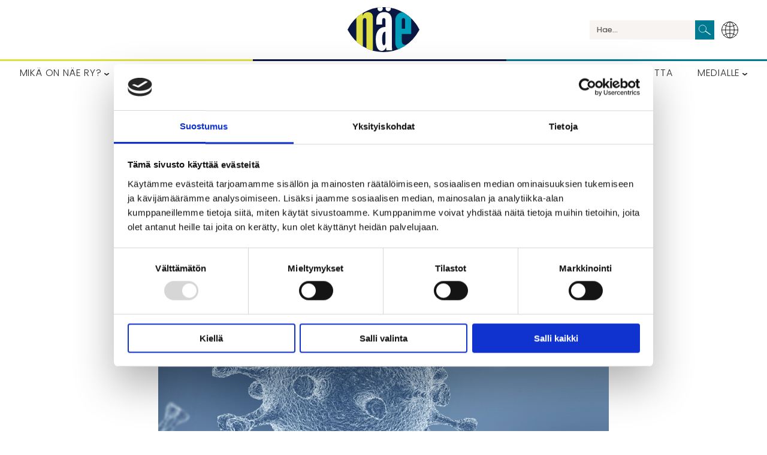

--- FILE ---
content_type: text/html; charset=UTF-8
request_url: https://naery.fi/2020/03/27/tem-koronaviruksen-vuoksi-lomautusten-ilmoitusaikaa-ja-yhteistoimintaneuvotteluiden-kestoaikaa-lyhennetaan/
body_size: 16240
content:
<!doctype html>

<html class="no-js" lang="fi">

<head>
	<meta charset="utf-8">
	<meta http-equiv="X-UA-Compatible" content="IE=edge">
	<meta name="viewport" content="width=device-width, initial-scale=1.0">
	<meta class="foundation-mq">
	<link rel="pingback" href="https://naery.fi/xmlrpc.php">
	<link rel="preconnect" href="https://fonts.gstatic.com">
	<link href="https://fonts.googleapis.com/css2?family=Poppins:ital,wght@0,300;0,500;0,700;1,300;1,500&display=swap"
		rel="stylesheet">
	<script type="text/javascript">
	window.dataLayer = window.dataLayer || [];

	function gtag() {
		dataLayer.push(arguments);
	}

	gtag("consent", "default", {
		ad_personalization: "denied",
		ad_storage: "denied",
		ad_user_data: "denied",
		analytics_storage: "denied",
		functionality_storage: "denied",
		personalization_storage: "denied",
		security_storage: "granted",
		wait_for_update: 500,
	});
	gtag("set", "ads_data_redaction", true);
	</script>
<script type="text/javascript">
		(function (w, d, s, l, i) {
		w[l] = w[l] || [];
		w[l].push({'gtm.start': new Date().getTime(), event: 'gtm.js'});
		var f = d.getElementsByTagName(s)[0], j = d.createElement(s), dl = l !== 'dataLayer' ? '&l=' + l : '';
		j.async = true;
		j.src = 'https://www.googletagmanager.com/gtm.js?id=' + i + dl;
		f.parentNode.insertBefore(j, f);
	})(
		window,
		document,
		'script',
		'dataLayer',
		'GTM-PS63BJ6'
	);
</script>
<script type="text/javascript"
		id="Cookiebot"
		src="https://consent.cookiebot.com/uc.js"
		data-implementation="wp"
		data-cbid="40909335-85d0-4042-a4d7-0d8c28a9983e"
							async	></script>
<title>TEM: Koronaviruksen vuoksi lomautusten ilmoitusaikaa ja yhteistoimintaneuvotteluiden kestoaikaa lyhennetään - Näe ry</title>
	<style>img:is([sizes="auto" i], [sizes^="auto," i]) { contain-intrinsic-size: 3000px 1500px }</style>
	
<!-- The SEO Framework tehnyt Sybre Waaijer -->
<meta name="robots" content="max-snippet:-1,max-image-preview:standard,max-video-preview:-1" />
<link rel="canonical" href="https://naery.fi/2020/03/27/tem-koronaviruksen-vuoksi-lomautusten-ilmoitusaikaa-ja-yhteistoimintaneuvotteluiden-kestoaikaa-lyhennetaan/" />
<meta name="description" content="Työ- ja elinkeinoministeriön 26.3.2020 lähettämässä tiedotteessa todetaan hallituksen tehneet 20.3. päätöksen ensi vaiheen toimenpiteistä…" />
<meta property="og:type" content="article" />
<meta property="og:locale" content="fi_FI" />
<meta property="og:site_name" content="Näe ry" />
<meta property="og:title" content="TEM: Koronaviruksen vuoksi lomautusten ilmoitusaikaa ja yhteistoimintaneuvotteluiden kestoaikaa lyhennetään" />
<meta property="og:description" content="Työ- ja elinkeinoministeriön 26.3.2020 lähettämässä tiedotteessa todetaan hallituksen tehneet 20.3. päätöksen ensi vaiheen toimenpiteistä, joilla turvataan ihmisten toimeentulo ja yritysten…" />
<meta property="og:url" content="https://naery.fi/2020/03/27/tem-koronaviruksen-vuoksi-lomautusten-ilmoitusaikaa-ja-yhteistoimintaneuvotteluiden-kestoaikaa-lyhennetaan/" />
<meta property="og:image" content="https://naery.fi/wp-content/uploads/2021/03/nae_koronaylio_2000x600-1.jpg" />
<meta property="og:image:width" content="2000" />
<meta property="og:image:height" content="600" />
<meta property="article:published_time" content="2020-03-26T22:00:00+00:00" />
<meta property="article:modified_time" content="2024-02-29T08:56:44+00:00" />
<meta name="twitter:card" content="summary_large_image" />
<meta name="twitter:title" content="TEM: Koronaviruksen vuoksi lomautusten ilmoitusaikaa ja yhteistoimintaneuvotteluiden kestoaikaa lyhennetään" />
<meta name="twitter:description" content="Työ- ja elinkeinoministeriön 26.3.2020 lähettämässä tiedotteessa todetaan hallituksen tehneet 20.3. päätöksen ensi vaiheen toimenpiteistä, joilla turvataan ihmisten toimeentulo ja yritysten…" />
<meta name="twitter:image" content="https://naery.fi/wp-content/uploads/2021/03/nae_koronaylio_2000x600-1.jpg" />
<script type="application/ld+json">{"@context":"https://schema.org","@graph":[{"@type":"WebSite","@id":"https://naery.fi/#/schema/WebSite","url":"https://naery.fi/","name":"Näe ry","inLanguage":"fi","potentialAction":{"@type":"SearchAction","target":{"@type":"EntryPoint","urlTemplate":"https://naery.fi/search/{search_term_string}/"},"query-input":"required name=search_term_string"},"publisher":{"@type":"Organization","@id":"https://naery.fi/#/schema/Organization","name":"Näe ry","url":"https://naery.fi/"}},{"@type":"WebPage","@id":"https://naery.fi/2020/03/27/tem-koronaviruksen-vuoksi-lomautusten-ilmoitusaikaa-ja-yhteistoimintaneuvotteluiden-kestoaikaa-lyhennetaan/","url":"https://naery.fi/2020/03/27/tem-koronaviruksen-vuoksi-lomautusten-ilmoitusaikaa-ja-yhteistoimintaneuvotteluiden-kestoaikaa-lyhennetaan/","name":"TEM: Koronaviruksen vuoksi lomautusten ilmoitusaikaa ja yhteistoimintaneuvotteluiden kestoaikaa lyhennetään - Näe ry","description":"Työ- ja elinkeinoministeriön 26.3.2020 lähettämässä tiedotteessa todetaan hallituksen tehneet 20.3. päätöksen ensi vaiheen toimenpiteistä…","inLanguage":"fi","isPartOf":{"@id":"https://naery.fi/#/schema/WebSite"},"breadcrumb":{"@type":"BreadcrumbList","@id":"https://naery.fi/#/schema/BreadcrumbList","itemListElement":[{"@type":"ListItem","position":1,"item":"https://naery.fi/","name":"Näe ry"},{"@type":"ListItem","position":2,"item":"https://naery.fi/category/koronavirus/","name":"Koronavirus - Näkeminen ja silmäterveys NÄE ry"},{"@type":"ListItem","position":3,"name":"TEM: Koronaviruksen vuoksi lomautusten ilmoitusaikaa ja yhteistoimintaneuvotteluiden kestoaikaa lyhennetään"}]},"potentialAction":{"@type":"ReadAction","target":"https://naery.fi/2020/03/27/tem-koronaviruksen-vuoksi-lomautusten-ilmoitusaikaa-ja-yhteistoimintaneuvotteluiden-kestoaikaa-lyhennetaan/"},"datePublished":"2020-03-26T22:00:00+00:00","dateModified":"2024-02-29T08:56:44+00:00","author":{"@type":"Person","@id":"https://naery.fi/#/schema/Person/4dd05b4fe42b28fe8dcd66d728ee0f37","name":"Sanna Korkeamäki"}}]}</script>
<!-- / The SEO Framework tehnyt Sybre Waaijer | 12.21ms meta | 6.36ms boot -->

<link rel="alternate" type="application/rss+xml" title="Näe ry &raquo; syöte" href="https://naery.fi/feed/" />
<script type="text/javascript" id="wpp-js" src="https://naery.fi/wp-content/plugins/wordpress-popular-posts/assets/js/wpp.min.js?ver=7.3.6" data-sampling="0" data-sampling-rate="100" data-api-url="https://naery.fi/wp-json/wordpress-popular-posts" data-post-id="196347" data-token="cd017f3b59" data-lang="fi" data-debug="0"></script>
<script type="text/javascript">
/* <![CDATA[ */
window._wpemojiSettings = {"baseUrl":"https:\/\/s.w.org\/images\/core\/emoji\/16.0.1\/72x72\/","ext":".png","svgUrl":"https:\/\/s.w.org\/images\/core\/emoji\/16.0.1\/svg\/","svgExt":".svg","source":{"concatemoji":"https:\/\/naery.fi\/wp-includes\/js\/wp-emoji-release.min.js?ver=6.8.3"}};
/*! This file is auto-generated */
!function(s,n){var o,i,e;function c(e){try{var t={supportTests:e,timestamp:(new Date).valueOf()};sessionStorage.setItem(o,JSON.stringify(t))}catch(e){}}function p(e,t,n){e.clearRect(0,0,e.canvas.width,e.canvas.height),e.fillText(t,0,0);var t=new Uint32Array(e.getImageData(0,0,e.canvas.width,e.canvas.height).data),a=(e.clearRect(0,0,e.canvas.width,e.canvas.height),e.fillText(n,0,0),new Uint32Array(e.getImageData(0,0,e.canvas.width,e.canvas.height).data));return t.every(function(e,t){return e===a[t]})}function u(e,t){e.clearRect(0,0,e.canvas.width,e.canvas.height),e.fillText(t,0,0);for(var n=e.getImageData(16,16,1,1),a=0;a<n.data.length;a++)if(0!==n.data[a])return!1;return!0}function f(e,t,n,a){switch(t){case"flag":return n(e,"\ud83c\udff3\ufe0f\u200d\u26a7\ufe0f","\ud83c\udff3\ufe0f\u200b\u26a7\ufe0f")?!1:!n(e,"\ud83c\udde8\ud83c\uddf6","\ud83c\udde8\u200b\ud83c\uddf6")&&!n(e,"\ud83c\udff4\udb40\udc67\udb40\udc62\udb40\udc65\udb40\udc6e\udb40\udc67\udb40\udc7f","\ud83c\udff4\u200b\udb40\udc67\u200b\udb40\udc62\u200b\udb40\udc65\u200b\udb40\udc6e\u200b\udb40\udc67\u200b\udb40\udc7f");case"emoji":return!a(e,"\ud83e\udedf")}return!1}function g(e,t,n,a){var r="undefined"!=typeof WorkerGlobalScope&&self instanceof WorkerGlobalScope?new OffscreenCanvas(300,150):s.createElement("canvas"),o=r.getContext("2d",{willReadFrequently:!0}),i=(o.textBaseline="top",o.font="600 32px Arial",{});return e.forEach(function(e){i[e]=t(o,e,n,a)}),i}function t(e){var t=s.createElement("script");t.src=e,t.defer=!0,s.head.appendChild(t)}"undefined"!=typeof Promise&&(o="wpEmojiSettingsSupports",i=["flag","emoji"],n.supports={everything:!0,everythingExceptFlag:!0},e=new Promise(function(e){s.addEventListener("DOMContentLoaded",e,{once:!0})}),new Promise(function(t){var n=function(){try{var e=JSON.parse(sessionStorage.getItem(o));if("object"==typeof e&&"number"==typeof e.timestamp&&(new Date).valueOf()<e.timestamp+604800&&"object"==typeof e.supportTests)return e.supportTests}catch(e){}return null}();if(!n){if("undefined"!=typeof Worker&&"undefined"!=typeof OffscreenCanvas&&"undefined"!=typeof URL&&URL.createObjectURL&&"undefined"!=typeof Blob)try{var e="postMessage("+g.toString()+"("+[JSON.stringify(i),f.toString(),p.toString(),u.toString()].join(",")+"));",a=new Blob([e],{type:"text/javascript"}),r=new Worker(URL.createObjectURL(a),{name:"wpTestEmojiSupports"});return void(r.onmessage=function(e){c(n=e.data),r.terminate(),t(n)})}catch(e){}c(n=g(i,f,p,u))}t(n)}).then(function(e){for(var t in e)n.supports[t]=e[t],n.supports.everything=n.supports.everything&&n.supports[t],"flag"!==t&&(n.supports.everythingExceptFlag=n.supports.everythingExceptFlag&&n.supports[t]);n.supports.everythingExceptFlag=n.supports.everythingExceptFlag&&!n.supports.flag,n.DOMReady=!1,n.readyCallback=function(){n.DOMReady=!0}}).then(function(){return e}).then(function(){var e;n.supports.everything||(n.readyCallback(),(e=n.source||{}).concatemoji?t(e.concatemoji):e.wpemoji&&e.twemoji&&(t(e.twemoji),t(e.wpemoji)))}))}((window,document),window._wpemojiSettings);
/* ]]> */
</script>
<!-- naery.fi is managing ads with Advanced Ads 2.0.14 – https://wpadvancedads.com/ --><script id="naery-ready">
			window.advanced_ads_ready=function(e,a){a=a||"complete";var d=function(e){return"interactive"===a?"loading"!==e:"complete"===e};d(document.readyState)?e():document.addEventListener("readystatechange",(function(a){d(a.target.readyState)&&e()}),{once:"interactive"===a})},window.advanced_ads_ready_queue=window.advanced_ads_ready_queue||[];		</script>
		<style id='wp-emoji-styles-inline-css' type='text/css'>

	img.wp-smiley, img.emoji {
		display: inline !important;
		border: none !important;
		box-shadow: none !important;
		height: 1em !important;
		width: 1em !important;
		margin: 0 0.07em !important;
		vertical-align: -0.1em !important;
		background: none !important;
		padding: 0 !important;
	}
</style>
<link rel='stylesheet' id='wp-block-library-css' href='https://naery.fi/wp-includes/css/dist/block-library/style.min.css?ver=6.8.3' type='text/css' media='all' />
<style id='classic-theme-styles-inline-css' type='text/css'>
/*! This file is auto-generated */
.wp-block-button__link{color:#fff;background-color:#32373c;border-radius:9999px;box-shadow:none;text-decoration:none;padding:calc(.667em + 2px) calc(1.333em + 2px);font-size:1.125em}.wp-block-file__button{background:#32373c;color:#fff;text-decoration:none}
</style>
<style id='safe-svg-svg-icon-style-inline-css' type='text/css'>
.safe-svg-cover{text-align:center}.safe-svg-cover .safe-svg-inside{display:inline-block;max-width:100%}.safe-svg-cover svg{fill:currentColor;height:100%;max-height:100%;max-width:100%;width:100%}

</style>
<style id='global-styles-inline-css' type='text/css'>
:root{--wp--preset--aspect-ratio--square: 1;--wp--preset--aspect-ratio--4-3: 4/3;--wp--preset--aspect-ratio--3-4: 3/4;--wp--preset--aspect-ratio--3-2: 3/2;--wp--preset--aspect-ratio--2-3: 2/3;--wp--preset--aspect-ratio--16-9: 16/9;--wp--preset--aspect-ratio--9-16: 9/16;--wp--preset--color--black: #2f2f2f;--wp--preset--color--cyan-bluish-gray: #abb8c3;--wp--preset--color--white: #fff;--wp--preset--color--pale-pink: #f78da7;--wp--preset--color--vivid-red: #cf2e2e;--wp--preset--color--luminous-vivid-orange: #ff6900;--wp--preset--color--luminous-vivid-amber: #fcb900;--wp--preset--color--light-green-cyan: #7bdcb5;--wp--preset--color--vivid-green-cyan: #00d084;--wp--preset--color--pale-cyan-blue: #8ed1fc;--wp--preset--color--vivid-cyan-blue: #0693e3;--wp--preset--color--vivid-purple: #9b51e0;--wp--preset--color--gray-light: #f7f4f1;--wp--preset--color--gray: #939290;--wp--preset--color--gray-dark: #2f2f2f;--wp--preset--color--blue: #007A91;--wp--preset--color--green: #dfdf44;--wp--preset--color--blue-dark: #0b1742;--wp--preset--gradient--vivid-cyan-blue-to-vivid-purple: linear-gradient(135deg,rgba(6,147,227,1) 0%,rgb(155,81,224) 100%);--wp--preset--gradient--light-green-cyan-to-vivid-green-cyan: linear-gradient(135deg,rgb(122,220,180) 0%,rgb(0,208,130) 100%);--wp--preset--gradient--luminous-vivid-amber-to-luminous-vivid-orange: linear-gradient(135deg,rgba(252,185,0,1) 0%,rgba(255,105,0,1) 100%);--wp--preset--gradient--luminous-vivid-orange-to-vivid-red: linear-gradient(135deg,rgba(255,105,0,1) 0%,rgb(207,46,46) 100%);--wp--preset--gradient--very-light-gray-to-cyan-bluish-gray: linear-gradient(135deg,rgb(238,238,238) 0%,rgb(169,184,195) 100%);--wp--preset--gradient--cool-to-warm-spectrum: linear-gradient(135deg,rgb(74,234,220) 0%,rgb(151,120,209) 20%,rgb(207,42,186) 40%,rgb(238,44,130) 60%,rgb(251,105,98) 80%,rgb(254,248,76) 100%);--wp--preset--gradient--blush-light-purple: linear-gradient(135deg,rgb(255,206,236) 0%,rgb(152,150,240) 100%);--wp--preset--gradient--blush-bordeaux: linear-gradient(135deg,rgb(254,205,165) 0%,rgb(254,45,45) 50%,rgb(107,0,62) 100%);--wp--preset--gradient--luminous-dusk: linear-gradient(135deg,rgb(255,203,112) 0%,rgb(199,81,192) 50%,rgb(65,88,208) 100%);--wp--preset--gradient--pale-ocean: linear-gradient(135deg,rgb(255,245,203) 0%,rgb(182,227,212) 50%,rgb(51,167,181) 100%);--wp--preset--gradient--electric-grass: linear-gradient(135deg,rgb(202,248,128) 0%,rgb(113,206,126) 100%);--wp--preset--gradient--midnight: linear-gradient(135deg,rgb(2,3,129) 0%,rgb(40,116,252) 100%);--wp--preset--font-size--small: 13px;--wp--preset--font-size--medium: 20px;--wp--preset--font-size--large: 36px;--wp--preset--font-size--x-large: 42px;--wp--preset--spacing--20: 0.44rem;--wp--preset--spacing--30: 0.67rem;--wp--preset--spacing--40: 1rem;--wp--preset--spacing--50: 1.5rem;--wp--preset--spacing--60: 2.25rem;--wp--preset--spacing--70: 3.38rem;--wp--preset--spacing--80: 5.06rem;--wp--preset--shadow--natural: 6px 6px 9px rgba(0, 0, 0, 0.2);--wp--preset--shadow--deep: 12px 12px 50px rgba(0, 0, 0, 0.4);--wp--preset--shadow--sharp: 6px 6px 0px rgba(0, 0, 0, 0.2);--wp--preset--shadow--outlined: 6px 6px 0px -3px rgba(255, 255, 255, 1), 6px 6px rgba(0, 0, 0, 1);--wp--preset--shadow--crisp: 6px 6px 0px rgba(0, 0, 0, 1);}:where(.is-layout-flex){gap: 0.5em;}:where(.is-layout-grid){gap: 0.5em;}body .is-layout-flex{display: flex;}.is-layout-flex{flex-wrap: wrap;align-items: center;}.is-layout-flex > :is(*, div){margin: 0;}body .is-layout-grid{display: grid;}.is-layout-grid > :is(*, div){margin: 0;}:where(.wp-block-columns.is-layout-flex){gap: 2em;}:where(.wp-block-columns.is-layout-grid){gap: 2em;}:where(.wp-block-post-template.is-layout-flex){gap: 1.25em;}:where(.wp-block-post-template.is-layout-grid){gap: 1.25em;}.has-black-color{color: var(--wp--preset--color--black) !important;}.has-cyan-bluish-gray-color{color: var(--wp--preset--color--cyan-bluish-gray) !important;}.has-white-color{color: var(--wp--preset--color--white) !important;}.has-pale-pink-color{color: var(--wp--preset--color--pale-pink) !important;}.has-vivid-red-color{color: var(--wp--preset--color--vivid-red) !important;}.has-luminous-vivid-orange-color{color: var(--wp--preset--color--luminous-vivid-orange) !important;}.has-luminous-vivid-amber-color{color: var(--wp--preset--color--luminous-vivid-amber) !important;}.has-light-green-cyan-color{color: var(--wp--preset--color--light-green-cyan) !important;}.has-vivid-green-cyan-color{color: var(--wp--preset--color--vivid-green-cyan) !important;}.has-pale-cyan-blue-color{color: var(--wp--preset--color--pale-cyan-blue) !important;}.has-vivid-cyan-blue-color{color: var(--wp--preset--color--vivid-cyan-blue) !important;}.has-vivid-purple-color{color: var(--wp--preset--color--vivid-purple) !important;}.has-black-background-color{background-color: var(--wp--preset--color--black) !important;}.has-cyan-bluish-gray-background-color{background-color: var(--wp--preset--color--cyan-bluish-gray) !important;}.has-white-background-color{background-color: var(--wp--preset--color--white) !important;}.has-pale-pink-background-color{background-color: var(--wp--preset--color--pale-pink) !important;}.has-vivid-red-background-color{background-color: var(--wp--preset--color--vivid-red) !important;}.has-luminous-vivid-orange-background-color{background-color: var(--wp--preset--color--luminous-vivid-orange) !important;}.has-luminous-vivid-amber-background-color{background-color: var(--wp--preset--color--luminous-vivid-amber) !important;}.has-light-green-cyan-background-color{background-color: var(--wp--preset--color--light-green-cyan) !important;}.has-vivid-green-cyan-background-color{background-color: var(--wp--preset--color--vivid-green-cyan) !important;}.has-pale-cyan-blue-background-color{background-color: var(--wp--preset--color--pale-cyan-blue) !important;}.has-vivid-cyan-blue-background-color{background-color: var(--wp--preset--color--vivid-cyan-blue) !important;}.has-vivid-purple-background-color{background-color: var(--wp--preset--color--vivid-purple) !important;}.has-black-border-color{border-color: var(--wp--preset--color--black) !important;}.has-cyan-bluish-gray-border-color{border-color: var(--wp--preset--color--cyan-bluish-gray) !important;}.has-white-border-color{border-color: var(--wp--preset--color--white) !important;}.has-pale-pink-border-color{border-color: var(--wp--preset--color--pale-pink) !important;}.has-vivid-red-border-color{border-color: var(--wp--preset--color--vivid-red) !important;}.has-luminous-vivid-orange-border-color{border-color: var(--wp--preset--color--luminous-vivid-orange) !important;}.has-luminous-vivid-amber-border-color{border-color: var(--wp--preset--color--luminous-vivid-amber) !important;}.has-light-green-cyan-border-color{border-color: var(--wp--preset--color--light-green-cyan) !important;}.has-vivid-green-cyan-border-color{border-color: var(--wp--preset--color--vivid-green-cyan) !important;}.has-pale-cyan-blue-border-color{border-color: var(--wp--preset--color--pale-cyan-blue) !important;}.has-vivid-cyan-blue-border-color{border-color: var(--wp--preset--color--vivid-cyan-blue) !important;}.has-vivid-purple-border-color{border-color: var(--wp--preset--color--vivid-purple) !important;}.has-vivid-cyan-blue-to-vivid-purple-gradient-background{background: var(--wp--preset--gradient--vivid-cyan-blue-to-vivid-purple) !important;}.has-light-green-cyan-to-vivid-green-cyan-gradient-background{background: var(--wp--preset--gradient--light-green-cyan-to-vivid-green-cyan) !important;}.has-luminous-vivid-amber-to-luminous-vivid-orange-gradient-background{background: var(--wp--preset--gradient--luminous-vivid-amber-to-luminous-vivid-orange) !important;}.has-luminous-vivid-orange-to-vivid-red-gradient-background{background: var(--wp--preset--gradient--luminous-vivid-orange-to-vivid-red) !important;}.has-very-light-gray-to-cyan-bluish-gray-gradient-background{background: var(--wp--preset--gradient--very-light-gray-to-cyan-bluish-gray) !important;}.has-cool-to-warm-spectrum-gradient-background{background: var(--wp--preset--gradient--cool-to-warm-spectrum) !important;}.has-blush-light-purple-gradient-background{background: var(--wp--preset--gradient--blush-light-purple) !important;}.has-blush-bordeaux-gradient-background{background: var(--wp--preset--gradient--blush-bordeaux) !important;}.has-luminous-dusk-gradient-background{background: var(--wp--preset--gradient--luminous-dusk) !important;}.has-pale-ocean-gradient-background{background: var(--wp--preset--gradient--pale-ocean) !important;}.has-electric-grass-gradient-background{background: var(--wp--preset--gradient--electric-grass) !important;}.has-midnight-gradient-background{background: var(--wp--preset--gradient--midnight) !important;}.has-small-font-size{font-size: var(--wp--preset--font-size--small) !important;}.has-medium-font-size{font-size: var(--wp--preset--font-size--medium) !important;}.has-large-font-size{font-size: var(--wp--preset--font-size--large) !important;}.has-x-large-font-size{font-size: var(--wp--preset--font-size--x-large) !important;}
:where(.wp-block-post-template.is-layout-flex){gap: 1.25em;}:where(.wp-block-post-template.is-layout-grid){gap: 1.25em;}
:where(.wp-block-columns.is-layout-flex){gap: 2em;}:where(.wp-block-columns.is-layout-grid){gap: 2em;}
:root :where(.wp-block-pullquote){font-size: 1.5em;line-height: 1.6;}
</style>
<link rel='stylesheet' id='search-filter-plugin-styles-css' href='https://naery.fi/wp-content/plugins/search-filter-pro/public/assets/css/search-filter.min.css?ver=2.5.21' type='text/css' media='all' />
<link rel='stylesheet' id='wordpress-popular-posts-css-css' href='https://naery.fi/wp-content/plugins/wordpress-popular-posts/assets/css/wpp.css?ver=7.3.6' type='text/css' media='all' />
<link rel='stylesheet' id='style_login_widget-css' href='https://naery.fi/wp-content/plugins/miniorange-login-with-eve-online-google-facebook/css/style_login_widget.min.css?ver=6.26.16' type='text/css' media='all' />
<link rel='stylesheet' id='site-css-css' href='https://naery.fi/wp-content/themes/liana-wordpress-production/assets/styles/style.css?ver=1758629098' type='text/css' media='all' />
<script type="text/javascript" src="https://naery.fi/wp-includes/js/jquery/jquery.min.js?ver=3.7.1" id="jquery-core-js"></script>
<script type="text/javascript" src="https://naery.fi/wp-includes/js/jquery/jquery-migrate.min.js?ver=3.4.1" id="jquery-migrate-js"></script>
<script type="text/javascript" id="search-filter-plugin-build-js-extra">
/* <![CDATA[ */
var SF_LDATA = {"ajax_url":"https:\/\/naery.fi\/wp-admin\/admin-ajax.php","home_url":"https:\/\/naery.fi\/","extensions":[]};
/* ]]> */
</script>
<script type="text/javascript" src="https://naery.fi/wp-content/plugins/search-filter-pro/public/assets/js/search-filter-build.min.js?ver=2.5.21" id="search-filter-plugin-build-js"></script>
<script type="text/javascript" src="https://naery.fi/wp-content/plugins/search-filter-pro/public/assets/js/chosen.jquery.min.js?ver=2.5.21" id="search-filter-plugin-chosen-js"></script>
<script type="text/javascript" id="advanced-ads-advanced-js-js-extra">
/* <![CDATA[ */
var advads_options = {"blog_id":"1","privacy":{"enabled":false,"state":"not_needed"}};
/* ]]> */
</script>
<script type="text/javascript" src="https://naery.fi/wp-content/plugins/advanced-ads/public/assets/js/advanced.min.js?ver=2.0.14" id="advanced-ads-advanced-js-js"></script>
<link rel="https://api.w.org/" href="https://naery.fi/wp-json/" /><link rel="alternate" title="JSON" type="application/json" href="https://naery.fi/wp-json/wp/v2/posts/196347" /><link rel="alternate" title="oEmbed (JSON)" type="application/json+oembed" href="https://naery.fi/wp-json/oembed/1.0/embed?url=https%3A%2F%2Fnaery.fi%2F2020%2F03%2F27%2Ftem-koronaviruksen-vuoksi-lomautusten-ilmoitusaikaa-ja-yhteistoimintaneuvotteluiden-kestoaikaa-lyhennetaan%2F&#038;lang=fi" />
<link rel="alternate" title="oEmbed (XML)" type="text/xml+oembed" href="https://naery.fi/wp-json/oembed/1.0/embed?url=https%3A%2F%2Fnaery.fi%2F2020%2F03%2F27%2Ftem-koronaviruksen-vuoksi-lomautusten-ilmoitusaikaa-ja-yhteistoimintaneuvotteluiden-kestoaikaa-lyhennetaan%2F&#038;format=xml&#038;lang=fi" />
            <style id="wpp-loading-animation-styles">@-webkit-keyframes bgslide{from{background-position-x:0}to{background-position-x:-200%}}@keyframes bgslide{from{background-position-x:0}to{background-position-x:-200%}}.wpp-widget-block-placeholder,.wpp-shortcode-placeholder{margin:0 auto;width:60px;height:3px;background:#dd3737;background:linear-gradient(90deg,#dd3737 0%,#571313 10%,#dd3737 100%);background-size:200% auto;border-radius:3px;-webkit-animation:bgslide 1s infinite linear;animation:bgslide 1s infinite linear}</style>
            		<script type="text/javascript">
			var advadsCfpQueue = [];
			var advadsCfpAd = function( adID ) {
				if ( 'undefined' === typeof advadsProCfp ) {
					advadsCfpQueue.push( adID )
				} else {
					advadsProCfp.addElement( adID )
				}
			}
		</script>
			<link rel="apple-touch-icon" sizes="180x180" href="/
/apple-touch-icon.png">
	<link rel="icon" type="image/png" sizes="32x32" href="/favicon-32x32.png">
	<link rel="icon" type="image/png" sizes="192x192" href="/android-chrome-192x192.png">
	<link rel="icon" type="image/png" sizes="16x16" href="/favicon-16x16.png">
	<link rel="manifest" href="/site.webmanifest">
	<link rel="mask-icon" href="/safari-pinned-tab.svg" color="#1f9cb7">
	<meta name="msapplication-TileColor" content="#1f9cb7">
	<meta name="msapplication-TileImage" content="/mstile-144x144.png">
	<meta name="theme-color" content="#1f9cb7">
    <!-- Global site tag (gtag.js) - Google Analytics -->
    <script async src="https://www.googletagmanager.com/gtag/js?id=UA-77651642-1"></script>
    <script>
      window.dataLayer = window.dataLayer || [];
      function gtag(){dataLayer.push(arguments);}
      gtag('js', new Date());
      gtag('config', 'UA-77651642-1');
    </script>
	<style>
		#CybotCookiebotDialog label {
			display: inline-block;
		}
	</style>
</head>

<body class="wp-singular post-template-default single single-post postid-196347 single-format-standard wp-theme-liana-wordpress-production aa-prefix-naery- aa-disabled-bots">

	<div class="off-canvas-wrapper">

		
<div class="off-canvas position-right" id="off-canvas" data-off-canvas>
	<button class="close-button" aria-label="Sulje valikko" type="button" data-close>
		<span aria-hidden="true">&times;</span>
	</button>

	<ul id="offcanvas-nav-main" class="vertical menu accordion-menu offcanvas-main" data-accordion-menu><li id="menu-item-192783" class="menu-item menu-item-type-post_type menu-item-object-page menu-item-has-children menu-item-192783"><a href="https://naery.fi/nae-ry/">Mikä on Näe ry?</a>
<ul class="vertical menu">
	<li id="menu-item-192802" class="menu-item menu-item-type-post_type menu-item-object-page menu-item-192802"><a href="https://naery.fi/nae-ry/">Mikä on NÄE ry</a></li>
	<li id="menu-item-192792" class="menu-item menu-item-type-post_type menu-item-object-page menu-item-192792"><a href="https://naery.fi/nae-ry/tavoitteemme/">Tavoitteemme</a></li>
	<li id="menu-item-192787" class="menu-item menu-item-type-post_type menu-item-object-page menu-item-192787"><a href="https://naery.fi/nae-ry/lausunnot-ja-linjaukset/">Lausunnot ja linjaukset</a></li>
	<li id="menu-item-192794" class="menu-item menu-item-type-post_type menu-item-object-page menu-item-192794"><a href="https://naery.fi/nae-ry/yhteistyotahot/">Yhteistyötahot</a></li>
	<li id="menu-item-192791" class="menu-item menu-item-type-post_type menu-item-object-page menu-item-192791"><a href="https://naery.fi/nae-ry/oppaat-ja-ohjeistukset/">Oppaat ja ohjeistukset</a></li>
	<li id="menu-item-192785" class="menu-item menu-item-type-post_type menu-item-object-page menu-item-192785"><a href="https://naery.fi/nae-ry/jasenedut-maksut/">Jäsenedut ja -hinnat</a></li>
	<li id="menu-item-192788" class="menu-item menu-item-type-post_type menu-item-object-page menu-item-192788"><a href="https://naery.fi/nae-ry/liity-jaseneksi/">Liity jäseneksi</a></li>
	<li id="menu-item-192786" class="menu-item menu-item-type-post_type menu-item-object-page menu-item-192786"><a href="https://naery.fi/nae-ry/jasenhaku/">Jäsenhaku</a></li>
	<li id="menu-item-192784" class="menu-item menu-item-type-post_type menu-item-object-page menu-item-192784"><a href="https://naery.fi/nae-ry/hallitus/">Hallitus</a></li>
	<li id="menu-item-192795" class="menu-item menu-item-type-post_type menu-item-object-page menu-item-192795"><a href="https://naery.fi/nae-ry/yhteystiedot/">Yhteystiedot</a></li>
</ul>
</li>
<li id="menu-item-192776" class="menu-item menu-item-type-post_type menu-item-object-page current_page_parent menu-item-has-children menu-item-192776"><a href="https://naery.fi/ajankohtaista/">Uutiset, Ilmiöt ja puheenaiheet</a>
<ul class="vertical menu">
	<li id="menu-item-192818" class="menu-item menu-item-type-taxonomy menu-item-object-category menu-item-192818"><a href="https://naery.fi/category/uutiset/">Uutiset</a></li>
	<li id="menu-item-192815" class="menu-item menu-item-type-taxonomy menu-item-object-category menu-item-192815"><a href="https://naery.fi/category/silmaterveys/">Silmäterveys</a></li>
	<li id="menu-item-192812" class="menu-item menu-item-type-taxonomy menu-item-object-category menu-item-192812"><a href="https://naery.fi/category/kauppa/">Kauppa</a></li>
	<li id="menu-item-192811" class="menu-item menu-item-type-taxonomy menu-item-object-category menu-item-192811"><a href="https://naery.fi/category/ihmiset-ja-yritykset/">Ihmiset ja yritykset</a></li>
	<li id="menu-item-192813" class="menu-item menu-item-type-taxonomy menu-item-object-category menu-item-192813"><a href="https://naery.fi/category/lainsaadanto/">Lainsäädäntö</a></li>
	<li id="menu-item-198004" class="menu-item menu-item-type-taxonomy menu-item-object-category menu-item-198004"><a href="https://naery.fi/category/tiede-ja-tutkimus/">Tiede ja tutkimus</a></li>
	<li id="menu-item-192810" class="menu-item menu-item-type-taxonomy menu-item-object-category menu-item-192810"><a href="https://naery.fi/category/blogit/">Blogit</a></li>
	<li id="menu-item-198087" class="menu-item menu-item-type-taxonomy menu-item-object-category menu-item-198087"><a href="https://naery.fi/category/tiedotteet/">Tiedotteet</a></li>
	<li id="menu-item-201482" class="menu-item menu-item-type-post_type menu-item-object-page menu-item-201482"><a href="https://naery.fi/uutiskirjearkisto/">Uutiskirjearkisto</a></li>
	<li id="menu-item-192814" class="menu-item menu-item-type-taxonomy menu-item-object-category menu-item-192814"><a href="https://naery.fi/category/nakopiiri/">Näköpiiri – alan uutisia</a></li>
	<li id="menu-item-204678" class="menu-item menu-item-type-taxonomy menu-item-object-category menu-item-204678"><a href="https://naery.fi/category/vastuullisuus-fi/">Vastuullisuus</a></li>
</ul>
</li>
<li id="menu-item-192803" class="menu-item menu-item-type-post_type menu-item-object-page menu-item-has-children menu-item-192803"><a href="https://naery.fi/optikkoliike/">Optikkoliike ja optometristi</a>
<ul class="vertical menu">
	<li id="menu-item-192804" class="menu-item menu-item-type-post_type menu-item-object-page menu-item-192804"><a href="https://naery.fi/optikkoliike/">Mikä on optikkoliike?</a></li>
	<li id="menu-item-202776" class="menu-item menu-item-type-post_type menu-item-object-page menu-item-202776"><a href="https://naery.fi/optikkoliike/naontarkastus-osana-silmaterveytta/">Näöntarkastus osana silmäterveyttä</a></li>
	<li id="menu-item-192799" class="menu-item menu-item-type-post_type menu-item-object-page menu-item-192799"><a href="https://naery.fi/optikkoliike/optometristin-tyo-ja-koulutus/">Optometristin työ ja koulutus sekä optometria alana</a></li>
	<li id="menu-item-192797" class="menu-item menu-item-type-post_type menu-item-object-page menu-item-192797"><a href="https://naery.fi/optikkoliike/loyda-ammattilainen-optikoiden-ammattirekisteri/">Löydä ammattilainen: optikoiden ammattirekisteri</a></li>
	<li id="menu-item-192800" class="menu-item menu-item-type-post_type menu-item-object-page menu-item-192800"><a href="https://naery.fi/optikkoliike/taydennyskouluttautuminen-sis-rekisteri/">Täydennyskoulutus</a></li>
	<li id="menu-item-198560" class="menu-item menu-item-type-post_type menu-item-object-page menu-item-198560"><a href="https://naery.fi/nae-ry/yhteistyotahot/optometrian-eettinen-neuvosto/">Optometrian Eettinen Neuvosto</a></li>
</ul>
</li>
<li id="menu-item-192807" class="menu-item menu-item-type-post_type_archive menu-item-object-tapahtuma menu-item-has-children menu-item-192807"><a href="https://naery.fi/tapahtuma/">Tapahtumat</a>
<ul class="vertical menu">
	<li id="menu-item-192808" class="menu-item menu-item-type-post_type_archive menu-item-object-tapahtuma menu-item-192808"><a href="https://naery.fi/tapahtuma/">Tapahtumakalenteri</a></li>
	<li id="menu-item-192824" class="menu-item menu-item-type-post_type menu-item-object-page menu-item-192824"><a href="https://naery.fi/laheta-tapahtuma/">Ilmoita tapahtuma</a></li>
	<li id="menu-item-200004" class="menu-item menu-item-type-custom menu-item-object-custom menu-item-200004"><a href="https://nae.netland.fi/koulutusrekisterin-etusivu/10018">OEN Täydennyskoulutusrekisteri</a></li>
</ul>
</li>
<li id="menu-item-206001" class="menu-item menu-item-type-post_type menu-item-object-page menu-item-206001"><a href="https://naery.fi/trendikartta/">Trendikartta</a></li>
<li id="menu-item-192805" class="menu-item menu-item-type-post_type menu-item-object-page menu-item-has-children menu-item-192805"><a href="https://naery.fi/medialle/">Medialle</a>
<ul class="vertical menu">
	<li id="menu-item-192781" class="menu-item menu-item-type-post_type menu-item-object-page menu-item-192781"><a href="https://naery.fi/medialle/">Mediainfo</a></li>
	<li id="menu-item-198005" class="menu-item menu-item-type-taxonomy menu-item-object-category menu-item-198005"><a href="https://naery.fi/category/tiedotteet/">Tiedotteet</a></li>
</ul>
</li>
<li id="menu-item-192801" class="menu-item menu-item-type-post_type menu-item-object-page menu-item-has-children menu-item-192801"><a href="https://naery.fi/tietoa-mainostajalle/">Mainostajalle</a>
<ul class="vertical menu">
	<li id="menu-item-192806" class="menu-item menu-item-type-post_type menu-item-object-page menu-item-192806"><a href="https://naery.fi/tietoa-mainostajalle/">Tietoa mainostajalle</a></li>
</ul>
</li>
</ul><hr/><ul id="offcanvas-nav-top" class="vertical menu accordion-menu offcanvas-top" data-accordion-menu><li id="menu-item-197719" class="language menu-item menu-item-type-custom menu-item-object-custom menu-item-has-children menu-item-197719 active"><a>Language / Kieli / Språk</a>
<ul class="vertical menu">
	<li id="menu-item-201233-fi" class="lang-item lang-item-614 lang-item-fi current-lang lang-item-first menu-item menu-item-type-custom menu-item-object-custom menu-item-201233-fi"><a href="https://naery.fi/2020/03/27/tem-koronaviruksen-vuoksi-lomautusten-ilmoitusaikaa-ja-yhteistoimintaneuvotteluiden-kestoaikaa-lyhennetaan/" hreflang="fi" lang="fi">Suomi</a></li>
	<li id="menu-item-201233-en" class="lang-item lang-item-617 lang-item-en no-translation menu-item menu-item-type-custom menu-item-object-custom menu-item-201233-en"><a href="https://naery.fi/en/home/" hreflang="en-GB" lang="en-GB">English</a></li>
	<li id="menu-item-197715" class="menu-item menu-item-type-post_type menu-item-object-page menu-item-197715"><a href="https://naery.fi/branschforeningen-for-syn-och-ogonhalsa-i-finland/">Svenska</a></li>
</ul>
</li>
</ul>
	
</div>
		<div class="off-canvas-content" data-off-canvas-content>
			<div class="sticky-container" data-sticky-container>
				<div class="sticky" data-sticky data-margin-top="0" data-sticky-on="large" data-dynamic-height="false"
					data-stick-to="top">
					<header class="header" role="banner">
						<nav class="header-navigation">
	<div class="top-nav">
		<div class="top-nav-left">
			<a href="https://naery.fi" aria-label="Palaa etusivulle">
				<img src="https://naery.fi/wp-content/themes/liana-wordpress-production/assets/images/logo.svg" class="site-logo"
					width="160" height="100" alt="Logo">
			</a>
		</div>
		<div class="top-nav-right show-for-large">
			<form role="search" method="get" class="search-form custom-search-form" action="/">
	<label>
		<span class="screen-reader-text">Etsi sivustolta:</span>
		<input type="search" class="search-field" placeholder="Hae..."
			value="" name="s" title="Hakusana" />
	</label><input type="submit" class="search-submit button" value="" aria-label="Lähetä haku" />
</form>			<ul id="top-nav" class="dropdown menu top-menu" data-dropdown-menu><li class="language menu-item menu-item-type-custom menu-item-object-custom menu-item-has-children menu-item-197719 active"><a>Language / Kieli / Språk</a>
<ul class="menu">
	<li class="lang-item lang-item-614 lang-item-fi current-lang lang-item-first menu-item menu-item-type-custom menu-item-object-custom menu-item-201233-fi"><a href="https://naery.fi/2020/03/27/tem-koronaviruksen-vuoksi-lomautusten-ilmoitusaikaa-ja-yhteistoimintaneuvotteluiden-kestoaikaa-lyhennetaan/" hreflang="fi" lang="fi">Suomi</a></li>
	<li class="lang-item lang-item-617 lang-item-en no-translation menu-item menu-item-type-custom menu-item-object-custom menu-item-201233-en"><a href="https://naery.fi/en/home/" hreflang="en-GB" lang="en-GB">English</a></li>
	<li class="menu-item menu-item-type-post_type menu-item-object-page menu-item-197715"><a href="https://naery.fi/branschforeningen-for-syn-och-ogonhalsa-i-finland/">Svenska</a></li>
</ul>
</li>
</ul>					</div>
		<div class="top-nav-right hide-for-large">
			<ul class="menu">
				<li><button class="menu-button" type="button" data-toggle="off-canvas"
						aria-label="Avaa/Sulje valikko">
						<span class="nav-icon">
							<span></span>
							<span></span>
							<span></span>
						</span>
					</button></li>
			</ul>
		</div>
	</div>
	<div class="stripe"></div>
	<div class="main-nav show-for-large">
		<ul id="main-nav" class="dropdown menu main-menu" data-dropdown-menu><li class="menu-item menu-item-type-post_type menu-item-object-page menu-item-has-children menu-item-192783"><a href="https://naery.fi/nae-ry/">Mikä on Näe ry?</a>
<ul class="menu">
	<li class="menu-item menu-item-type-post_type menu-item-object-page menu-item-192802"><a href="https://naery.fi/nae-ry/">Mikä on NÄE ry</a></li>
	<li class="menu-item menu-item-type-post_type menu-item-object-page menu-item-192792"><a href="https://naery.fi/nae-ry/tavoitteemme/">Tavoitteemme</a></li>
	<li class="menu-item menu-item-type-post_type menu-item-object-page menu-item-192787"><a href="https://naery.fi/nae-ry/lausunnot-ja-linjaukset/">Lausunnot ja linjaukset</a></li>
	<li class="menu-item menu-item-type-post_type menu-item-object-page menu-item-192794"><a href="https://naery.fi/nae-ry/yhteistyotahot/">Yhteistyötahot</a></li>
	<li class="menu-item menu-item-type-post_type menu-item-object-page menu-item-192791"><a href="https://naery.fi/nae-ry/oppaat-ja-ohjeistukset/">Oppaat ja ohjeistukset</a></li>
	<li class="menu-item menu-item-type-post_type menu-item-object-page menu-item-192785"><a href="https://naery.fi/nae-ry/jasenedut-maksut/">Jäsenedut ja -hinnat</a></li>
	<li class="menu-item menu-item-type-post_type menu-item-object-page menu-item-192788"><a href="https://naery.fi/nae-ry/liity-jaseneksi/">Liity jäseneksi</a></li>
	<li class="menu-item menu-item-type-post_type menu-item-object-page menu-item-192786"><a href="https://naery.fi/nae-ry/jasenhaku/">Jäsenhaku</a></li>
	<li class="menu-item menu-item-type-post_type menu-item-object-page menu-item-192784"><a href="https://naery.fi/nae-ry/hallitus/">Hallitus</a></li>
	<li class="menu-item menu-item-type-post_type menu-item-object-page menu-item-192795"><a href="https://naery.fi/nae-ry/yhteystiedot/">Yhteystiedot</a></li>
</ul>
</li>
<li class="menu-item menu-item-type-post_type menu-item-object-page current_page_parent menu-item-has-children menu-item-192776"><a href="https://naery.fi/ajankohtaista/">Uutiset, Ilmiöt ja puheenaiheet</a>
<ul class="menu">
	<li class="menu-item menu-item-type-taxonomy menu-item-object-category menu-item-192818"><a href="https://naery.fi/category/uutiset/">Uutiset</a></li>
	<li class="menu-item menu-item-type-taxonomy menu-item-object-category menu-item-192815"><a href="https://naery.fi/category/silmaterveys/">Silmäterveys</a></li>
	<li class="menu-item menu-item-type-taxonomy menu-item-object-category menu-item-192812"><a href="https://naery.fi/category/kauppa/">Kauppa</a></li>
	<li class="menu-item menu-item-type-taxonomy menu-item-object-category menu-item-192811"><a href="https://naery.fi/category/ihmiset-ja-yritykset/">Ihmiset ja yritykset</a></li>
	<li class="menu-item menu-item-type-taxonomy menu-item-object-category menu-item-192813"><a href="https://naery.fi/category/lainsaadanto/">Lainsäädäntö</a></li>
	<li class="menu-item menu-item-type-taxonomy menu-item-object-category menu-item-198004"><a href="https://naery.fi/category/tiede-ja-tutkimus/">Tiede ja tutkimus</a></li>
	<li class="menu-item menu-item-type-taxonomy menu-item-object-category menu-item-192810"><a href="https://naery.fi/category/blogit/">Blogit</a></li>
	<li class="menu-item menu-item-type-taxonomy menu-item-object-category menu-item-198087"><a href="https://naery.fi/category/tiedotteet/">Tiedotteet</a></li>
	<li class="menu-item menu-item-type-post_type menu-item-object-page menu-item-201482"><a href="https://naery.fi/uutiskirjearkisto/">Uutiskirjearkisto</a></li>
	<li class="menu-item menu-item-type-taxonomy menu-item-object-category menu-item-192814"><a href="https://naery.fi/category/nakopiiri/">Näköpiiri – alan uutisia</a></li>
	<li class="menu-item menu-item-type-taxonomy menu-item-object-category menu-item-204678"><a href="https://naery.fi/category/vastuullisuus-fi/">Vastuullisuus</a></li>
</ul>
</li>
<li class="menu-item menu-item-type-post_type menu-item-object-page menu-item-has-children menu-item-192803"><a href="https://naery.fi/optikkoliike/">Optikkoliike ja optometristi</a>
<ul class="menu">
	<li class="menu-item menu-item-type-post_type menu-item-object-page menu-item-192804"><a href="https://naery.fi/optikkoliike/">Mikä on optikkoliike?</a></li>
	<li class="menu-item menu-item-type-post_type menu-item-object-page menu-item-202776"><a href="https://naery.fi/optikkoliike/naontarkastus-osana-silmaterveytta/">Näöntarkastus osana silmäterveyttä</a></li>
	<li class="menu-item menu-item-type-post_type menu-item-object-page menu-item-192799"><a href="https://naery.fi/optikkoliike/optometristin-tyo-ja-koulutus/">Optometristin työ ja koulutus sekä optometria alana</a></li>
	<li class="menu-item menu-item-type-post_type menu-item-object-page menu-item-192797"><a href="https://naery.fi/optikkoliike/loyda-ammattilainen-optikoiden-ammattirekisteri/">Löydä ammattilainen: optikoiden ammattirekisteri</a></li>
	<li class="menu-item menu-item-type-post_type menu-item-object-page menu-item-192800"><a href="https://naery.fi/optikkoliike/taydennyskouluttautuminen-sis-rekisteri/">Täydennyskoulutus</a></li>
	<li class="menu-item menu-item-type-post_type menu-item-object-page menu-item-198560"><a href="https://naery.fi/nae-ry/yhteistyotahot/optometrian-eettinen-neuvosto/">Optometrian Eettinen Neuvosto</a></li>
</ul>
</li>
<li class="menu-item menu-item-type-post_type_archive menu-item-object-tapahtuma menu-item-has-children menu-item-192807"><a href="https://naery.fi/tapahtuma/">Tapahtumat</a>
<ul class="menu">
	<li class="menu-item menu-item-type-post_type_archive menu-item-object-tapahtuma menu-item-192808"><a href="https://naery.fi/tapahtuma/">Tapahtumakalenteri</a></li>
	<li class="menu-item menu-item-type-post_type menu-item-object-page menu-item-192824"><a href="https://naery.fi/laheta-tapahtuma/">Ilmoita tapahtuma</a></li>
	<li class="menu-item menu-item-type-custom menu-item-object-custom menu-item-200004"><a href="https://nae.netland.fi/koulutusrekisterin-etusivu/10018">OEN Täydennyskoulutusrekisteri</a></li>
</ul>
</li>
<li class="menu-item menu-item-type-post_type menu-item-object-page menu-item-206001"><a href="https://naery.fi/trendikartta/">Trendikartta</a></li>
<li class="menu-item menu-item-type-post_type menu-item-object-page menu-item-has-children menu-item-192805"><a href="https://naery.fi/medialle/">Medialle</a>
<ul class="menu">
	<li class="menu-item menu-item-type-post_type menu-item-object-page menu-item-192781"><a href="https://naery.fi/medialle/">Mediainfo</a></li>
	<li class="menu-item menu-item-type-taxonomy menu-item-object-category menu-item-198005"><a href="https://naery.fi/category/tiedotteet/">Tiedotteet</a></li>
</ul>
</li>
<li class="menu-item menu-item-type-post_type menu-item-object-page menu-item-has-children menu-item-192801"><a href="https://naery.fi/tietoa-mainostajalle/">Mainostajalle</a>
<ul class="menu">
	<li class="menu-item menu-item-type-post_type menu-item-object-page menu-item-192806"><a href="https://naery.fi/tietoa-mainostajalle/">Tietoa mainostajalle</a></li>
</ul>
</li>
</ul>	</div>
</nav>					</header> <!-- end .header -->
				</div>
			</div>
<main id="content" class="main" role="main">

	
	
<article id="post-196347" class="post-196347 post type-post status-publish format-standard has-post-thumbnail hentry category-koronavirus tag-korona tag-koronavirus tag-tem" role="article" itemscope
	itemtype="http://schema.org/BlogPosting">

	<header class="article-header">
		<h1 class="entry-title single-title" itemprop="headline">TEM: Koronaviruksen vuoksi lomautusten ilmoitusaikaa ja yhteistoimintaneuvotteluiden kestoaikaa lyhennetään</h1>
		
<div class="entry-meta">
		<span class="posted-on"><a href="https://naery.fi/2020/03/27/tem-koronaviruksen-vuoksi-lomautusten-ilmoitusaikaa-ja-yhteistoimintaneuvotteluiden-kestoaikaa-lyhennetaan/" rel="bookmark"><time class="entry-date published" datetime="2020-03-27T00:00:00+02:00">27.3.2020</time><time class="updated" datetime="2024-02-29T10:56:44+02:00">29.2.2024</time></a></span> — <span><a href="https://naery.fi/category/koronavirus/">Koronavirus</a></span></div><!-- .entry-meta -->	</header> <!-- end article header -->

	<section class="entry-content" itemprop="text">
				<figure class="wp-block-image aligncenter size-large featured-image">
			<img width="2000" height="1000" src="https://naery.fi/wp-content/uploads/2021/03/nae_koronaylio_2000x600-1-2000x1000.jpg" class="attachment-wide-l size-wide-l wp-post-image" alt="" decoding="async" fetchpriority="high" srcset="https://naery.fi/wp-content/uploads/2021/03/nae_koronaylio_2000x600-1-2000x1000.jpg 2000w, https://naery.fi/wp-content/uploads/2021/03/nae_koronaylio_2000x600-1-1500x750.jpg 1500w, https://naery.fi/wp-content/uploads/2021/03/nae_koronaylio_2000x600-1-1000x500.jpg 1000w, https://naery.fi/wp-content/uploads/2021/03/nae_koronaylio_2000x600-1-500x250.jpg 500w" sizes="(max-width: 2000px) 100vw, 2000px" />		</figure>
		
		
					<div class="social-share-element">
				<p class="social-share">
					Jaa					<a href="https://www.facebook.com/sharer.php?u=https://naery.fi/2020/03/27/tem-koronaviruksen-vuoksi-lomautusten-ilmoitusaikaa-ja-yhteistoimintaneuvotteluiden-kestoaikaa-lyhennetaan/" class="some-link"
						target="_blank" rel="noopener" aria-label="Share on Facebook">
						<img src="https://naery.fi/wp-content/themes/liana-wordpress-production/assets/images/icons/fb_logo_sininen.svg" alt="Facebook">
						<span class="show-for-sr">Facebook</span>
					</a>

					<a href="https://twitter.com/share?url=https://naery.fi/2020/03/27/tem-koronaviruksen-vuoksi-lomautusten-ilmoitusaikaa-ja-yhteistoimintaneuvotteluiden-kestoaikaa-lyhennetaan/&text=TEM: Koronaviruksen vuoksi lomautusten ilmoitusaikaa ja yhteistoimintaneuvotteluiden kestoaikaa lyhennetään"
						class="some-link" target="_blank" rel="noopener" aria-label="Share on Twitter">
						<img src="https://naery.fi/wp-content/themes/liana-wordpress-production/assets/images/icons/tw_logo_sininen.svg" alt="Twitter">
						<span class="show-for-sr">Twitter</span>
					</a>


					<a href="https://www.linkedin.com/shareArticle?url=https://naery.fi/2020/03/27/tem-koronaviruksen-vuoksi-lomautusten-ilmoitusaikaa-ja-yhteistoimintaneuvotteluiden-kestoaikaa-lyhennetaan/&title=TEM: Koronaviruksen vuoksi lomautusten ilmoitusaikaa ja yhteistoimintaneuvotteluiden kestoaikaa lyhennetään"
						class="some-link" target="_blank" rel="noopener" aria-label="Share on Linkedin">
						<img src="https://naery.fi/wp-content/themes/liana-wordpress-production/assets/images/icons/in_logo_sininen.svg" alt="LinkedIn">
						<span class="show-for-sr">
							Linkedin </span>
					</a>




				</p>
			</div>
		<p>Työ- ja elinkeinoministeriön 26.3.2020 lähettämässä tiedotteessa todetaan hallituksen tehneet 20.3. päätöksen ensi vaiheen toimenpiteistä, joilla turvataan ihmisten toimeentulo ja yritysten maksuvalmius koronaviruksen aiheuttamassa vaikeassa tilanteessa. Työsopimuslain, merityösopimuslain ja yhteistoiminnasta yrityksissä annettuun lakiin tehtävät muutokset annettiin 26.3.2020 hallituksen esityksenä eduskunnalle. Muutosten on tarkoitus olla voimassa kolme kuukautta eli 30.6. 2020 asti.</p>
<p>Lue <a href="https://valtioneuvosto.fi/artikkeli/-/asset_publisher/1410877/koronaviruksen-vuoksi-lomautusten-ilmoitusaikaa-ja-yhteistoimintaneuvotteluiden-kestoaikaa-lyhennetaan">TEM:n koko tiedote</a>.</p>
	</section> <!-- end article section -->

	
		<section class="related-posts">
		<div class="container container--wide">
			<h2 class="section-header">Lue myös</h2>
			<div class="archive-grid readmore">
				
<article id="post-206162" class="archive-block card post-206162 post type-post status-publish format-standard has-post-thumbnail hentry category-nakopiiri" role="article" itemscope
	itemtype="http://schema.org/BlogPosting">

	<div class="card-image featured-image">
		<a href="https://naery.fi/2026/01/09/coopervision-tuo-markkinoille-myday-misight-1-day-piilolinssin-uusimman-linssinsa-likinakoisyyden-hoitoon/" rel="bookmark" title="CooperVision tuo markkinoille MyDay® MiSight® 1 day -piilolinssin: uusimman linssinsä likinäköisyyden hoitoon.">
			<img width="1000" height="750" src="https://naery.fi/wp-content/uploads/2026/01/NAEry-1000x750.jpg" class="attachment-photo-s size-photo-s wp-post-image" alt="" decoding="async" srcset="https://naery.fi/wp-content/uploads/2026/01/NAEry-1000x750.jpg 1000w, https://naery.fi/wp-content/uploads/2026/01/NAEry-300x225.jpg 300w, https://naery.fi/wp-content/uploads/2026/01/NAEry-1024x768.jpg 1024w, https://naery.fi/wp-content/uploads/2026/01/NAEry-768x576.jpg 768w, https://naery.fi/wp-content/uploads/2026/01/NAEry-500x375.jpg 500w, https://naery.fi/wp-content/uploads/2026/01/NAEry.jpg 1200w" sizes="(max-width: 1000px) 100vw, 1000px" />			<div class="card-image-overlay">

			</div>
		</a>
	</div>
	<div class="card-section card-content">
		
<div class="entry-meta">
		<span class="posted-on"><a href="https://naery.fi/2026/01/09/coopervision-tuo-markkinoille-myday-misight-1-day-piilolinssin-uusimman-linssinsa-likinakoisyyden-hoitoon/" rel="bookmark"><time class="entry-date published" datetime="2026-01-09T15:51:06+02:00">9.1.2026</time><time class="updated" datetime="2026-01-09T16:22:08+02:00">9.1.2026</time></a></span> — <span><a href="https://naery.fi/category/nakopiiri/">Näköpiiri – alan uutisia</a></span></div><!-- .entry-meta -->		<h3 class="entry-title archive-block-title" itemprop="headline">
			<a href="https://naery.fi/2026/01/09/coopervision-tuo-markkinoille-myday-misight-1-day-piilolinssin-uusimman-linssinsa-likinakoisyyden-hoitoon/" rel="bookmark" title="CooperVision tuo markkinoille MyDay® MiSight® 1 day -piilolinssin: uusimman linssinsä likinäköisyyden hoitoon.">
				CooperVision tuo markkinoille MyDay® MiSight® 1 day -piilolinssin: uusimman linssinsä likinäköisyyden hoitoon.			</a>
		</h3>
		<div class="archive-block-content">
			<p>CooperVision ilmoitti 7.1.2026 lanseeraavansa MyDay® MiSight® 1 day -piilolinssit. Uusimman innovaationsa, jossa on ActivControl® Technology, joka on suunniteltu hidastamaan likinäköisyyden&#8230;</p>
		</div>
		<a href="https://naery.fi/2026/01/09/coopervision-tuo-markkinoille-myday-misight-1-day-piilolinssin-uusimman-linssinsa-likinakoisyyden-hoitoon/" rel="bookmark" class="read-more">Lue lisää <span>&rarr;</span></a>	</div><!-- card-section -->
	</article> <!-- end article -->
<article id="post-206156" class="archive-block card post-206156 post type-post status-publish format-standard has-post-thumbnail hentry category-nakopiiri tag-hyvinvointi tag-nakeminen tag-nako tag-naontutkimus tag-nayttopaate tag-optikko tag-optikkoliike tag-silmalasit tag-silmanpohjankuvaus tag-silmaterveys" role="article" itemscope
	itemtype="http://schema.org/BlogPosting">

	<div class="card-image featured-image">
		<a href="https://naery.fi/2026/01/09/silmien-terveys-miksi-naosta-huolehtiminen-kannattaa/" rel="bookmark" title="Silmien terveys: Miksi näöstä huolehtiminen kannattaa?">
			<img width="973" height="661" src="https://naery.fi/wp-content/uploads/2026/01/InstruOptiikka-naontutkimus-kuva-pienempi.jpg" class="attachment-photo-s size-photo-s wp-post-image" alt="" decoding="async" srcset="https://naery.fi/wp-content/uploads/2026/01/InstruOptiikka-naontutkimus-kuva-pienempi.jpg 973w, https://naery.fi/wp-content/uploads/2026/01/InstruOptiikka-naontutkimus-kuva-pienempi-300x204.jpg 300w, https://naery.fi/wp-content/uploads/2026/01/InstruOptiikka-naontutkimus-kuva-pienempi-768x522.jpg 768w, https://naery.fi/wp-content/uploads/2026/01/InstruOptiikka-naontutkimus-kuva-pienempi-500x340.jpg 500w" sizes="(max-width: 973px) 100vw, 973px" />			<div class="card-image-overlay">

			</div>
		</a>
	</div>
	<div class="card-section card-content">
		
<div class="entry-meta">
		<span class="posted-on"><a href="https://naery.fi/2026/01/09/silmien-terveys-miksi-naosta-huolehtiminen-kannattaa/" rel="bookmark"><time class="entry-date published" datetime="2026-01-09T09:26:12+02:00">9.1.2026</time><time class="updated" datetime="2026-01-09T09:26:14+02:00">9.1.2026</time></a></span> — <span><a href="https://naery.fi/category/nakopiiri/">Näköpiiri – alan uutisia</a></span></div><!-- .entry-meta -->		<h3 class="entry-title archive-block-title" itemprop="headline">
			<a href="https://naery.fi/2026/01/09/silmien-terveys-miksi-naosta-huolehtiminen-kannattaa/" rel="bookmark" title="Silmien terveys: Miksi näöstä huolehtiminen kannattaa?">
				Silmien terveys: Miksi näöstä huolehtiminen kannattaa?			</a>
		</h3>
		<div class="archive-block-content">
			<p>Näkö on keskeinen aistimme ja se vaikuttaa arjen sujuvuuteen, turvallisuuteen ja elämänlaatuun. Silmien hyvinvointi koskettaa kaikkia – lapsista ja nuorista&#8230;</p>
		</div>
		<a href="https://naery.fi/2026/01/09/silmien-terveys-miksi-naosta-huolehtiminen-kannattaa/" rel="bookmark" class="read-more">Lue lisää <span>&rarr;</span></a>	</div><!-- card-section -->
	</article> <!-- end article -->
<article id="post-206143" class="archive-block card post-206143 post type-post status-publish format-standard has-post-thumbnail hentry category-ihmiset-ja-yritykset category-kauppa category-tiedotteet category-uutiset category-vastuullisuus-fi tag-kehitys tag-liikevaihto tag-optikko tag-optinen-ala tag-optinen-kauppa tag-optometristi tag-second-hand tag-silmalasit tag-silmaterveys tag-toimialan-nakymat tag-trendikartta tag-vastuullisuus" role="article" itemscope
	itemtype="http://schema.org/BlogPosting">

	<div class="card-image featured-image">
		<a href="https://naery.fi/2026/01/09/vahittaiskaupan-kasvu-jatkui-silmaterveyden-uudistus-helpotti-silmalasien-hankintaa/" rel="bookmark" title="Vähittäiskaupan kasvu jatkui – silmäterveyden uudistus helpotti silmälasien hankintaa">
			<img width="1000" height="650" src="https://naery.fi/wp-content/uploads/2026/01/optikkoliike_012026-1000x650.jpg" class="attachment-photo-s size-photo-s wp-post-image" alt="Naishenkilö optikkoliikkeessä valitsemassa hyllystä kehyksiä." decoding="async" loading="lazy" />			<div class="card-image-overlay">

			</div>
		</a>
	</div>
	<div class="card-section card-content">
		
<div class="entry-meta">
		<span class="posted-on"><a href="https://naery.fi/2026/01/09/vahittaiskaupan-kasvu-jatkui-silmaterveyden-uudistus-helpotti-silmalasien-hankintaa/" rel="bookmark"><time class="entry-date published" datetime="2026-01-09T07:37:00+02:00">9.1.2026</time><time class="updated" datetime="2026-01-09T09:26:53+02:00">9.1.2026</time></a></span> — <span><a href="https://naery.fi/category/ihmiset-ja-yritykset/">Ihmiset ja yritykset</a></span>, <span><a href="https://naery.fi/category/kauppa/">Kauppa</a></span>, <span><a href="https://naery.fi/category/tiedotteet/">Tiedotteet</a></span>, <span><a href="https://naery.fi/category/uutiset/">Uutiset</a></span>, <span><a href="https://naery.fi/category/vastuullisuus-fi/">Vastuullisuus</a></span></div><!-- .entry-meta -->		<h3 class="entry-title archive-block-title" itemprop="headline">
			<a href="https://naery.fi/2026/01/09/vahittaiskaupan-kasvu-jatkui-silmaterveyden-uudistus-helpotti-silmalasien-hankintaa/" rel="bookmark" title="Vähittäiskaupan kasvu jatkui – silmäterveyden uudistus helpotti silmälasien hankintaa">
				Vähittäiskaupan kasvu jatkui – silmäterveyden uudistus helpotti silmälasien hankintaa			</a>
		</h3>
		<div class="archive-block-content">
			<p>Optisen alan vähittäiskauppa jatkoi kasvua vuoden 2025 kolmannella neljänneksellä, tukkukaupan kehitys oli maltillisempaa. Kehitystä vauhditti kuluttajaa helpottava sääntelymuutos, jonka myötä&#8230;</p>
		</div>
		<a href="https://naery.fi/2026/01/09/vahittaiskaupan-kasvu-jatkui-silmaterveyden-uudistus-helpotti-silmalasien-hankintaa/" rel="bookmark" class="read-more">Lue lisää <span>&rarr;</span></a>	</div><!-- card-section -->
	</article> <!-- end article -->
			</div>
		</div>

		</div>
	</section>
	</article> <!-- end article -->
	
</main> <!-- end #main -->




<div class="bannerit">
    <div class="grid-container">
        <div class="grid-x grid-padding-x grid-padding-y align-center">
             
                                    <div class="cell small-12 large-6">
                                            </div>
                                    <div class="cell small-12 large-6">
                                            </div>
                                    <div class="cell small-12 large-6">
                                            </div>
                                    <div class="cell small-12 large-6">
                                            </div>
                                    </div>
    </div>
</div>


<footer class="footer" role="contentinfo">
	<div class="grid-container">

		<div class="inner-footer grid-x grid-margin-x">

			<div class="small-12 medium-6 large-3 cell contactinfo">
								<h4>Näkeminen ja silmäterveys Näe ry</h4>
												<span><img src="https://naery.fi/wp-content/themes/liana-wordpress-production/assets/images/icons/puhelin.svg"
						alt="Soita"><a
						href="tel:+358 29 3000 900">+358 29 3000 900</a></span>
												<span><img src="https://naery.fi/wp-content/themes/liana-wordpress-production/assets/images/icons/sahkoposti.svg"
						alt="Lähetä sähköpostia"><a
						href="mailto:naery@naery.fi">naery@naery.fi</a></span>
												<span><img src="https://naery.fi/wp-content/themes/liana-wordpress-production/assets/images/icons/lokaatio.svg"
						alt="Katso kartalla"><a href="https://goo.gl/maps/tMTk3XVStL4DVrpG8"
						target="_blank" rel="noopener">Eteläranta 10 00130 Helsinki</a></span>
							</div>
			<div class="small-12 medium-6 large-2 cell someinfo">
								<h4>Seuraa somessa</h4>
												<a href="https://x.com/naetoimiala" class="some-link" target="_blank"
					rel="noopener"><img
						src="https://naery.fi/wp-content/uploads/2023/09/x_logo_valkoinen-1.png"
						alt="Twitter"></a>
												<a href="https://fi.linkedin.com/company/naery" class="some-link" target="_blank"
					rel="noopener"><img
						src="https://naery.fi/wp-content/themes/liana-wordpress-production/assets/images/icons/in_logo_valkoinen.svg"
						alt="LinkedIn"></a>
												<a href="https://www.facebook.com/naetoimiala/" class="some-link" target="_blank"
					rel="noopener"><img
						src="https://naery.fi/wp-content/themes/liana-wordpress-production/assets/images/icons/fb_logo_valkoinen.svg"
						alt="Facebook"></a>
							</div>
			<div class="small-12 medium-6 large-4 cell footerlomake">
								<h4>Tilaa Näköposti-uutiskirje</h4>
								<div class="lomake-container">
					<form method="post" class="form-email" action="https://oat.mailpv.net/account">
						
													<input type="hidden" name="success_url" value="https://www.naery.fi/kiitos-tilauksesta/">
							<p>
								<input name="sahkoposti" type="text" class="form-control" placeholder=Sähköpostiosoite>
								<input type="hidden" name="join" value="1185973">
								<input value=Tilaa type="submit" class="button primary">
							</p>
													
					</form>
				</div>
			</div>
			<div class="small-12 medium-6 large-3 cell footerimage">
								<img src="https://naery.fi/wp-content/uploads/2021/03/footer-1.svg" />
							</div>

			<div class="small-12 medium-12 large-12 cell footertietosuoja">

				


				<p class="source-org copyright">&copy; 2026 NÄE ry. <a href="https://naery.fi/tietosuojaseloste/" target="_self">Tietosuojaseloste</a> <a href="https://naery.fi/evasteet/" target="_self">Evästeet</a></p>
			</div>

		</div> <!-- end #inner-footer -->
	</div>
</footer> <!-- end .footer -->

</div> <!-- end .off-canvas-content -->

</div> <!-- end .off-canvas-wrapper -->

<script type="speculationrules">
{"prefetch":[{"source":"document","where":{"and":[{"href_matches":"\/*"},{"not":{"href_matches":["\/wp-*.php","\/wp-admin\/*","\/wp-content\/uploads\/*","\/wp-content\/*","\/wp-content\/plugins\/*","\/wp-content\/themes\/liana-wordpress-production\/*","\/*\\?(.+)"]}},{"not":{"selector_matches":"a[rel~=\"nofollow\"]"}},{"not":{"selector_matches":".no-prefetch, .no-prefetch a"}}]},"eagerness":"conservative"}]}
</script>
<script type="text/javascript" id="pll_cookie_script-js-after">
/* <![CDATA[ */
(function() {
				var expirationDate = new Date();
				expirationDate.setTime( expirationDate.getTime() + 31536000 * 1000 );
				document.cookie = "pll_language=fi; expires=" + expirationDate.toUTCString() + "; path=/; secure; SameSite=Lax";
			}());
/* ]]> */
</script>
<script type="text/javascript" src="https://naery.fi/wp-includes/js/jquery/ui/core.min.js?ver=1.13.3" id="jquery-ui-core-js"></script>
<script type="text/javascript" src="https://naery.fi/wp-includes/js/jquery/ui/datepicker.min.js?ver=1.13.3" id="jquery-ui-datepicker-js"></script>
<script type="text/javascript" id="jquery-ui-datepicker-js-after">
/* <![CDATA[ */
jQuery(function(jQuery){jQuery.datepicker.setDefaults({"closeText":"Sulje","currentText":"T\u00e4n\u00e4\u00e4n","monthNames":["tammikuu","helmikuu","maaliskuu","huhtikuu","toukokuu","kes\u00e4kuu","hein\u00e4kuu","elokuu","syyskuu","lokakuu","marraskuu","joulukuu"],"monthNamesShort":["tammi","helmi","maalis","huhti","touko","kes\u00e4","hein\u00e4","elo","syys","loka","marras","joulu"],"nextText":"Seuraava","prevText":"Edellinen","dayNames":["sunnuntai","maanantai","tiistai","keskiviikko","torstai","perjantai","lauantai"],"dayNamesShort":["su","ma","ti","ke","to","pe","la"],"dayNamesMin":["su","ma","ti","ke","to","pe","la"],"dateFormat":"d.mm.yy","firstDay":1,"isRTL":false});});
/* ]]> */
</script>
<script type="text/javascript" src="https://naery.fi/wp-content/plugins/advanced-ads/admin/assets/js/advertisement.js?ver=2.0.14" id="advanced-ads-find-adblocker-js"></script>
<script type="text/javascript" id="advanced-ads-pro-main-js-extra">
/* <![CDATA[ */
var advanced_ads_cookies = {"cookie_path":"\/","cookie_domain":""};
var advadsCfpInfo = {"cfpExpHours":"3","cfpClickLimit":"3","cfpBan":"7","cfpPath":"","cfpDomain":"","cfpEnabled":""};
/* ]]> */
</script>
<script type="text/javascript" src="https://naery.fi/wp-content/plugins/advanced-ads-pro/assets/dist/advanced-ads-pro.js?ver=3.0.7" id="advanced-ads-pro-main-js"></script>
<script type="text/javascript" id="advadsTrackingScript-js-extra">
/* <![CDATA[ */
var advadsTracking = {"impressionActionName":"aatrack-records","clickActionName":"aatrack-click","targetClass":"naery-target","blogId":"1","frontendPrefix":"naery-"};
/* ]]> */
</script>
<script type="text/javascript" src="https://naery.fi/wp-content/plugins/advanced-ads-tracking/assets/dist/tracking.js?ver=3.0.7" id="advadsTrackingScript-js"></script>
<script type="text/javascript" src="https://naery.fi/wp-content/themes/liana-wordpress-production/assets/scripts/scripts.js?ver=1758629098" id="site-js-js"></script>
<script type="text/javascript" src="https://naery.fi/wp-content/themes/liana-wordpress-production/assets/scripts/js/yrityshaku2022.js?ver=1758629098" id="site-js-2022-js"></script>
<script>window.advads_admin_bar_items = [];</script><script>!function(){window.advanced_ads_ready_queue=window.advanced_ads_ready_queue||[],advanced_ads_ready_queue.push=window.advanced_ads_ready;for(var d=0,a=advanced_ads_ready_queue.length;d<a;d++)advanced_ads_ready(advanced_ads_ready_queue[d])}();</script><script id="naery-tracking">var advads_tracking_ads = {};var advads_tracking_urls = {"1":"https:\/\/naery.fi\/wp-content\/ajax-handler.php"};var advads_tracking_methods = {"1":"frontend"};var advads_tracking_parallel = {"1":false};var advads_tracking_linkbases = {"1":"https:\/\/naery.fi\/linkout\/"};</script>
</body>

</html> <!-- end page -->


--- FILE ---
content_type: image/svg+xml
request_url: https://naery.fi/wp-content/themes/liana-wordpress-production/assets/images/icons/fb_logo_sininen.svg
body_size: 361
content:
<svg xmlns="http://www.w3.org/2000/svg" viewBox="0 0 47.35 47.35"><defs><style>.cls-1{fill:#091741;}</style></defs><g id="Layer_2" data-name="Layer 2"><g id="Layer_1-2" data-name="Layer 1"><path class="cls-1" d="M40.57,0H6.78A6.8,6.8,0,0,0,0,6.77v33.8a6.8,6.8,0,0,0,6.78,6.78H40.57a6.8,6.8,0,0,0,6.78-6.78V6.77A6.8,6.8,0,0,0,40.57,0Zm-9.4,14H27.86A1.89,1.89,0,0,0,26,15.92v3.72h5.12L30.38,25H26V38.14H20.61V25H16.18V19.64h4.43v-4.5a5.93,5.93,0,0,1,5.93-5.93h4.63Z"/></g></g></svg>

--- FILE ---
content_type: text/xml
request_url: https://naery.fi/api/media-rss.xml
body_size: 978
content:
<!DOCTYPE html>
<html lang="en-US">

<head>
	<title>404 - Page not found</title>
	<meta charset="UTF-8">
	<meta name="viewport" content="width=device-width, maximum-scale=1, user-scalable=no">
	<noscript>
		<META HTTP-EQUIV="Refresh" CONTENT="0; URL=no-javascript.html">
	</noscript>
	<script type="text/javascript" src="https://cdnjs.cloudflare.com/ajax/libs/jquery/3.6.3/jquery.min.js"></script>
	<script type="text/javascript" src="https://cdnjs.cloudflare.com/ajax/libs/fomantic-ui/2.9.1/semantic.min.js"></script>
	<link rel="manifest" href="https://app.lianamonitor.com/static/public/img/favicons/manifest-lianamonitor.json?v=2026-01-07T14-16-01Z">
	<link rel="apple-touch-icon" sizes="72x72" href="https://app.lianamonitor.com/static/public/img/favicons/apple-touch-icon.png?v=2026-01-07T14-16-01Z">
	<link rel="icon" type="image/png" href="https://app.lianamonitor.com/static/public/img/favicons/favicon-32x32.png?v=2026-01-07T14-16-01Z" sizes="32x32">
	<link rel="icon" type="image/png" href="https://app.lianamonitor.com/static/public/img/favicons/favicon-16x16.png?v=2026-01-07T14-16-01Z" sizes="16x16">
	<link rel="mask-icon" color="#1fadbb" href="https://app.lianamonitor.com/static/public/img/favicons/safari-pinned-tab.svg?v=2026-01-07T14-16-01Z">
	<link rel="shortcut icon" href="https://app.lianamonitor.com/static/public/img/favicons/favicon.ico?v=2026-01-07T14-16-01Z">
	<meta name="msapplication-config" content="https://app.lianamonitor.com/static/public/img/favicons/browserconfig.xml?v=2026-01-07T14-16-01Z">
	<link rel="icon" type="image/png" href="https://app.lianamonitor.com/static/public/img/favicons/android-chrome-192x192.png?v=2026-01-07T14-16-01Z" sizes="192x192">
	<link rel="icon" type="image/png" href="https://app.lianamonitor.com/static/public/img/favicons/android-chrome-256x256.png?v=2026-01-07T14-16-01Z" sizes="256x256">
	<link rel="icon" type="image/png" href="https://app.lianamonitor.com/static/public/img/favicons/android-chrome-512x512.png?v=2026-01-07T14-16-01Z" sizes="512x512">
	<meta name="msapplication-TileImage" content="https://app.lianamonitor.com/static/public/img/favicons/mstile-150x150.png?v=2026-01-07T14-16-01Z">
	<meta name="msapplication-TileColor" content="#ffffff">
	<meta name="theme-color" content="#ffffff">
	<link rel="stylesheet" href="/static/css/lianaui.css">
	<link rel="stylesheet" href="/static/css/override.css">
</head>

<body lang="en-US">
	<div class="widget-container">
		<div class="widget-wrapper">
			<div class="widget-logo-wrapper">
				<img class="widget-logo" src="https://app.lianamonitor.com/static/public/img/liana-logo.svg?v=2026-01-07T14-16-01Z" />
			</div>

			<div class="ui segment raised remove-margins widget-box">
				<h1 class="ui header center aligned">404 - Page not found</h1>
				<p class="text-center"><i class="ui icon fa-circle-question red massive"></i></p>
								<button type="button" class="ui circular icon fluid button primary" onclick="history.back()"><i class="ui icon fa-arrow-left"></i> Go back</button>
				<div class="ui divider"></div>
				<p><a href="https://support.lianatech.com/hc/en-us/requests/new">Report a bug</a></p>
			</div>
		</div>
	</div>
</body>

</html>

--- FILE ---
content_type: image/svg+xml
request_url: https://naery.fi/wp-content/themes/liana-wordpress-production/assets/images/icons/in_logo_valkoinen.svg
body_size: 678
content:
<svg xmlns="http://www.w3.org/2000/svg" viewBox="0 0 47.35 47.35"><defs><style>.cls-1{fill:#fff;}</style></defs><g id="Layer_2" data-name="Layer 2"><g id="Layer_1-2" data-name="Layer 1"><path class="cls-1" d="M43.9,0H3.45A3.46,3.46,0,0,0,0,3.45V43.9a3.46,3.46,0,0,0,3.45,3.45H43.9a3.46,3.46,0,0,0,3.45-3.45V3.45A3.46,3.46,0,0,0,43.9,0ZM17.55,34a.73.73,0,0,1-.74.73H13.7A.73.73,0,0,1,13,34V20.7A.74.74,0,0,1,13.7,20h3.11a.74.74,0,0,1,.74.73Zm-2.3-16.07a2.65,2.65,0,0,1-2.66-2.66,2.67,2.67,0,1,1,5.33,0A2.64,2.64,0,0,1,15.25,17.93Zm19.51,16.5a.3.3,0,0,1-.3.31h-4a.31.31,0,0,1-.3-.31V26.22a2.57,2.57,0,1,0-5.14,0v8.18a.31.31,0,0,1-.31.31h-4a.3.3,0,0,1-.31-.3V20.27a.3.3,0,0,1,.31-.3h3.89a.29.29,0,0,1,.3.3V21.9h0a2.55,2.55,0,0,1,.24-.39,4.47,4.47,0,0,1,3.68-1.93h.8a5,5,0,0,1,5,5.05Z"/></g></g></svg>

--- FILE ---
content_type: image/svg+xml
request_url: https://naery.fi/wp-content/themes/liana-wordpress-production/assets/images/icons/chevron-down.svg
body_size: 69
content:
<svg xmlns="http://www.w3.org/2000/svg" width="20.2" height="12.2"><path data-name="Path 207" d="M2 2l8 8 8-8" fill="none" stroke="#2f2f2f" stroke-linecap="round" stroke-width="5"/></svg>

--- FILE ---
content_type: image/svg+xml
request_url: https://naery.fi/wp-content/uploads/2021/03/footer-1.svg
body_size: 44337
content:
<?xml version="1.0" encoding="UTF-8"?> <svg xmlns="http://www.w3.org/2000/svg" xmlns:xlink="http://www.w3.org/1999/xlink" id="Layer_1" data-name="Layer 1" viewBox="0 0 439.22 364.68"><defs><style>.cls-1{fill:#a4d1bc;}.cls-2{fill:#fff;}.cls-3{fill:#0f787a;}.cls-4{fill:#005558;}.cls-5{fill:#ffc630;}.cls-6{fill:#53b6b9;}.cls-7{fill:#002f4c;}.cls-8{fill:#f7a57a;}.cls-9{fill:#f18c72;}.cls-10{fill:#122043;}.cls-11{fill:#002b49;}.cls-12{fill:#f99200;}.cls-13{fill:#eaeaea;}.cls-14{fill:url(#linear-gradient);}.cls-15{fill:url(#linear-gradient-2);}.cls-16{fill:url(#linear-gradient-3);}.cls-17{fill:#bca9c2;}.cls-18{fill:url(#linear-gradient-4);}.cls-19{fill:url(#linear-gradient-5);}.cls-20{fill:url(#linear-gradient-6);}.cls-21{fill:url(#linear-gradient-7);}.cls-22{fill:url(#linear-gradient-8);}.cls-23{fill:url(#linear-gradient-9);}.cls-24{fill:#a4d1bb;}.cls-25{fill:url(#linear-gradient-10);}.cls-26{fill:url(#linear-gradient-11);}.cls-27{fill:url(#linear-gradient-12);}.cls-28{fill:url(#linear-gradient-13);}.cls-29{fill:url(#linear-gradient-14);}.cls-30{fill:url(#linear-gradient-15);}.cls-31{fill:url(#linear-gradient-16);}.cls-32{fill:url(#linear-gradient-17);}.cls-33{fill:url(#linear-gradient-18);}.cls-34{fill:url(#linear-gradient-19);}.cls-35{fill:url(#linear-gradient-20);}.cls-36{fill:url(#linear-gradient-21);}.cls-37{fill:url(#linear-gradient-22);}.cls-38{fill:url(#linear-gradient-23);}.cls-39{fill:url(#linear-gradient-24);}.cls-40{fill:url(#linear-gradient-25);}.cls-41{fill:url(#linear-gradient-26);}</style><linearGradient id="linear-gradient" x1="-684.34" y1="67.05" x2="-683.34" y2="67.05" gradientTransform="translate(2230.57 480.26) scale(1.69)" gradientUnits="userSpaceOnUse"><stop offset="0" stop-color="#daece5"></stop><stop offset="1" stop-color="#b2deeb"></stop></linearGradient><linearGradient id="linear-gradient-2" x1="-1906.61" y1="4.95" x2="-1905.61" y2="4.95" gradientTransform="translate(68184.23 485.51) scale(35.34 21.54)" xlink:href="#linear-gradient"></linearGradient><linearGradient id="linear-gradient-3" x1="-1921.56" y1="2.87" x2="-1920.56" y2="2.87" gradientTransform="translate(90639.67 582.31) scale(46.71 34.56)" xlink:href="#linear-gradient"></linearGradient><linearGradient id="linear-gradient-4" x1="-1932.13" y1="15.01" x2="-1931.13" y2="15.01" gradientTransform="translate(63509.55 387.34) scale(32.94 7.08)" gradientUnits="userSpaceOnUse"><stop offset="0" stop-color="#eef7f6"></stop><stop offset="1" stop-color="#b2deeb"></stop></linearGradient><linearGradient id="linear-gradient-5" x1="-1923.76" y1="5.53" x2="-1922.76" y2="5.53" gradientTransform="translate(50967.98 400.89) scale(26.56 18.58)" xlink:href="#linear-gradient-4"></linearGradient><linearGradient id="linear-gradient-6" x1="-1390.89" y1="35.31" x2="-1389.89" y2="35.31" gradientTransform="translate(6084.6 402.61) scale(3.76 3.05)" xlink:href="#linear-gradient"></linearGradient><linearGradient id="linear-gradient-7" x1="-1905.24" y1="1.21" x2="-1904.24" y2="1.21" gradientTransform="translate(66709.06 465.82) scale(34.57 66.55)" xlink:href="#linear-gradient"></linearGradient><linearGradient id="linear-gradient-8" x1="-1466.13" y1="66.62" x2="-1465.13" y2="66.62" gradientTransform="translate(7206.04 463.78) scale(4.32 1.76)" xlink:href="#linear-gradient"></linearGradient><linearGradient id="linear-gradient-9" x1="-1915.79" y1="7.86" x2="-1914.79" y2="7.86" gradientTransform="translate(78997.81 375.09) scale(40.73 14.05)" xlink:href="#linear-gradient-4"></linearGradient><linearGradient id="linear-gradient-10" x1="-1924.59" y1="9" x2="-1923.59" y2="9" gradientTransform="translate(94854.32 381.5) scale(48.78 11.68)" xlink:href="#linear-gradient-4"></linearGradient><linearGradient id="linear-gradient-11" x1="-1639.15" y1="32.38" x2="-1638.15" y2="32.38" gradientTransform="translate(11966.54 456.24) scale(6.6 3.36)" xlink:href="#linear-gradient"></linearGradient><linearGradient id="linear-gradient-12" x1="-1656.27" y1="56" x2="-1655.27" y2="56" gradientTransform="translate(12599.27 364.99) scale(6.96 2.09)" xlink:href="#linear-gradient"></linearGradient><linearGradient id="linear-gradient-13" x1="-1657.36" y1="81.8" x2="-1656.36" y2="81.8" gradientTransform="translate(12656.68 366.61) scale(6.98 1.4)" xlink:href="#linear-gradient"></linearGradient><linearGradient id="linear-gradient-14" x1="-1586.41" y1="22.62" x2="-1585.41" y2="22.62" gradientTransform="translate(10164.69 450.78) scale(5.69 4.84)" xlink:href="#linear-gradient"></linearGradient><linearGradient id="linear-gradient-15" x1="-1478.63" y1="17.74" x2="-1477.63" y2="17.74" gradientTransform="translate(7694.79 447.04) scale(4.43 6)" xlink:href="#linear-gradient"></linearGradient><linearGradient id="linear-gradient-16" x1="-1239" y1="16.93" x2="-1238" y2="16.93" gradientTransform="translate(4823.86 431.01) scale(2.98 6.74)" xlink:href="#linear-gradient"></linearGradient><linearGradient id="linear-gradient-17" x1="-1494.53" y1="18.88" x2="-1493.53" y2="18.88" gradientTransform="translate(7971.55 388.8) scale(4.58 5.92)" xlink:href="#linear-gradient"></linearGradient><linearGradient id="linear-gradient-18" x1="-1352.95" y1="16.35" x2="-1351.95" y2="16.35" gradientTransform="translate(5900.95 401.79) scale(3.53 6.53)" xlink:href="#linear-gradient"></linearGradient><linearGradient id="linear-gradient-19" x1="-1567.7" y1="22.23" x2="-1566.7" y2="22.23" gradientTransform="translate(9613.23 379.74) scale(5.42 5.12)" xlink:href="#linear-gradient"></linearGradient><linearGradient id="linear-gradient-20" x1="-1642.13" y1="36.01" x2="-1641.13" y2="36.01" gradientTransform="translate(12032.83 369) scale(6.66 3.19)" xlink:href="#linear-gradient"></linearGradient><linearGradient id="linear-gradient-21" x1="-800.68" y1="15.76" x2="-799.68" y2="15.76" gradientTransform="translate(2622.03 417.23) scale(1.86 6.95)" xlink:href="#linear-gradient"></linearGradient><linearGradient id="linear-gradient-22" x1="-1613.72" y1="26.68" x2="-1612.72" y2="26.68" gradientTransform="translate(10990.88 375.1) scale(6.12 4.23)" xlink:href="#linear-gradient"></linearGradient><linearGradient id="linear-gradient-23" x1="-909.57" y1="15.2" x2="-908.57" y2="15.2" gradientTransform="translate(2999.4 430.51) scale(2.05 6.94)" xlink:href="#linear-gradient"></linearGradient><linearGradient id="linear-gradient-24" x1="-1655.8" y1="57.05" x2="-1654.8" y2="57.05" gradientTransform="translate(12667.66 458.34) scale(6.95 1.91)" xlink:href="#linear-gradient"></linearGradient><linearGradient id="linear-gradient-25" x1="-1056.95" y1="16.08" x2="-1055.95" y2="16.08" gradientTransform="translate(3649.1 406.91) scale(2.38 6.88)" xlink:href="#linear-gradient"></linearGradient><linearGradient id="linear-gradient-26" x1="-1654.06" y1="57.22" x2="-1653.06" y2="57.22" gradientTransform="translate(12521.63 368.28) scale(6.91 1.98)" xlink:href="#linear-gradient"></linearGradient></defs><g id="Group_201" data-name="Group 201"><g id="Group_140" data-name="Group 140"><g id="Group_136" data-name="Group 136"><path id="Path_330" data-name="Path 330" class="cls-1" d="M880.33,496.17s1.65-83.61-54.68-107.7c-73.58,75.49.86,147.65.86,147.65Z" transform="translate(-740.39 -357.66)"></path><path id="Path_331" data-name="Path 331" class="cls-2" d="M825.65,388.47c-.26.26-.5.52-.76.79l22.73,95.87-54.39-28.6c0,.68,0,1.36-.05,2l55,28.92,6.56,27.67,1.6-1.19-13.07-55.15h0l24.25-26.09c-.26-.6-.53-1.21-.81-1.81l-24,25.75-16-67.69Z" transform="translate(-740.39 -357.66)"></path></g><g id="Group_137" data-name="Group 137"><path id="Path_332" data-name="Path 332" class="cls-3" d="M854.25,484.92S803.43,418.8,745.5,428.13c-24.23,66.28,45.59,104.53,45.59,104.53l72.5,7.8Z" transform="translate(-740.39 -357.66)"></path><path id="Path_333" data-name="Path 333" class="cls-4" d="M808.62,444,802,480.36l-55.12-52.42c-.46.07-.91.12-1.37.2-.1.26-.18.51-.27.77L774.74,457l-34.22,3c0,.32.05.64.08,1l.07.86,35.85-3.19,49.19,46.79-59.89,7.25c.55.56,1.09,1.11,1.64,1.65l60-7.26,34.93,33.22,1.22.13-.3-1.78-59.71-56.8L810.3,445Z" transform="translate(-740.39 -357.66)"></path></g><g id="Group_139" data-name="Group 139"><path id="Path_334" data-name="Path 334" class="cls-5" d="M845.06,523.74S778.52,503.31,749.55,540c32.55,89.74,149,54.68,149,54.68Z" transform="translate(-740.39 -357.66)"></path><g id="Group_138" data-name="Group 138"><path id="Path_335" data-name="Path 335" class="cls-2" d="M749.55,540l.39,1,92,20.66-40,32.1,2,.73,40.3-32.32,35.93,8.07L878.42,568l-69.94-15.7-21.05-32.85-1.95.35,20.45,31.93-55.72-12.52c-.22.27-.44.52-.65.8Z" transform="translate(-740.39 -357.66)"></path></g></g></g><g id="Group_144" data-name="Group 144"><g id="Group_141" data-name="Group 141"><path id="Path_336" data-name="Path 336" class="cls-3" d="M1068.91,544.63s43.9-70.9,102.48-67.45c30.78,63.5-34.82,108.59-34.82,108.59l-71.36,15.06Z" transform="translate(-740.39 -357.66)"></path><path id="Path_337" data-name="Path 337" class="cls-4" d="M1110.18,499.31l10.27,35.52,49.55-57.7a12.82,12.82,0,0,1,1.39.05l.35.75-26.54,30.91,34.35-.43v1.87l-36,.44-44.22,51.51,60.31,1.17c-.49.62-1,1.22-1.46,1.81l-60.4-1.18-31.41,36.58-1.21.25.12-1.81L1119,536.5l-10.4-36Z" transform="translate(-740.39 -357.66)"></path></g><g id="Group_143" data-name="Group 143"><path id="Path_338" data-name="Path 338" class="cls-1" d="M1082,582.34s64.14-27,96.65,6.55c-23.33,92.57-142.72,69.42-142.72,69.42Z" transform="translate(-740.39 -357.66)"></path><g id="Group_142" data-name="Group 142"><path id="Path_339" data-name="Path 339" class="cls-2" d="M1178.62,588.89l-.27,1.06-89.43,29.82,43.06,27.9c-.64.32-1.29.63-1.93.93l-43.36-28.09-34.93,11.65,1.47-2.43,68-22.67,17.63-34.8,2,.15-17.12,33.82,54.17-18.06c.25.24.49.47.73.72Z" transform="translate(-740.39 -357.66)"></path></g></g></g><path id="Path_340" data-name="Path 340" class="cls-6" d="M1080.05,454.13H849.92a40.27,40.27,0,0,0-40.15,40.15V640a40.26,40.26,0,0,0,40.15,40.14h89.81L967,715.65l22.89-35.53H1080A40.26,40.26,0,0,0,1120.2,640V494.28A40.28,40.28,0,0,0,1080.05,454.13Z" transform="translate(-740.39 -357.66)"></path><g id="Group_145" data-name="Group 145"><path id="Path_341" data-name="Path 341" class="cls-2" d="M1027.06,572.71a53.18,53.18,0,0,0,2.21-5.29c.3-.87.58-1.75.83-2.64l.19-.75a3.44,3.44,0,0,1,.08-.51c.14-.87.24-1.74.32-2.6.11-1.29.12-2.56.15-3.85-.09-.79-.17-1.57-.29-2.35-.21-1.39-.48-2.77-.82-4.14h0c-1.31-3-.32-1.26,0,0l.27.61c-.34-.76-.55-1.61-.84-2.39-.51-1.32-1.07-2.62-1.68-3.89s-1.36-2.6-2.06-3.88c-.34-.5-.68-1-1-1.49a67,67,0,0,0-6.14-7.32c-.11-.11-.37-.41-.66-.74l-.37-.32c-1.2-1-2.45-2.07-3.72-3a75,75,0,0,0-8-5.31c-5.13-3-7-8.85-6.41-14.4-19.92-.19-29.17,12-32,16.7-3.2-5.33-14.77-20.54-40.87-15.87-36.73,6.58-31.39,42.7-31.39,42.7s-4.4,28.81,66.38,66.62c1.92,1,3.67,2,5.38,3v.34h.46l.44.24h.06v-.51c1.71-1,3.47-1.95,5.38-3,27.63-14.75,43.8-28.14,53.25-39A12.86,12.86,0,0,1,1027.06,572.71Z" transform="translate(-740.39 -357.66)"></path><path id="Path_342" data-name="Path 342" class="cls-2" d="M968,524c4.2-6.15,16-19.15,40-14.44,33.8,6.66,31.39,42.7,31.39,42.7s4.4,28.81-66.38,66.62c-1.76,1-3.39,1.86-5,2.75Z" transform="translate(-740.39 -357.66)"></path></g><g id="Group_153" data-name="Group 153"><g id="Group_148" data-name="Group 148"><path id="Path_343" data-name="Path 343" class="cls-7" d="M909.23,469.36l13.55-2.08c1.83-.08,3.92.12,4.49,1.63a8.64,8.64,0,0,1,.51,2c-.39.63-18.46,2.73-18.46,2.73l-.09-.06C907,471.62,909.23,469.36,909.23,469.36Z" transform="translate(-740.39 -357.66)"></path><path id="Path_344" data-name="Path 344" class="cls-2" d="M927.78,471l-18.47,2.73.27.69,18.33-2.78Z" transform="translate(-740.39 -357.66)"></path><g id="Group_146" data-name="Group 146"><path id="Path_345" data-name="Path 345" class="cls-2" d="M914.59,468.53l1.22-.18-.13,1.72-1.18.18Z" transform="translate(-740.39 -357.66)"></path></g><g id="Group_147" data-name="Group 147"><path id="Path_346" data-name="Path 346" class="cls-2" d="M917.21,468.13l1.22-.18-.13,1.72-1.18.18Z" transform="translate(-740.39 -357.66)"></path></g><path id="Path_347" data-name="Path 347" class="cls-8" d="M907.61,465l1.61,4.38h0a4.42,4.42,0,0,0,3.65-.47l.19-.12v-4.61Z" transform="translate(-740.39 -357.66)"></path></g><g id="Group_151" data-name="Group 151"><path id="Path_348" data-name="Path 348" class="cls-7" d="M952.25,462.26l2.55-13.48c.53-1.75,1.42-3.65,3-3.7a9.81,9.81,0,0,1,2.09.2c.47.59-3.56,18.33-3.56,18.33l-.08.07C953.64,465.14,952.25,462.26,952.25,462.26Z" transform="translate(-740.39 -357.66)"></path><path id="Path_349" data-name="Path 349" class="cls-2" d="M959.92,445.29l-3.56,18.32h.74l3.47-18.21Z" transform="translate(-740.39 -357.66)"></path><g id="Group_149" data-name="Group 149"><path id="Path_350" data-name="Path 350" class="cls-2" d="M953.25,456.93l.24-1.22,1.58.7-.22,1.17Z" transform="translate(-740.39 -357.66)"></path></g><g id="Group_150" data-name="Group 150"><path id="Path_351" data-name="Path 351" class="cls-2" d="M953.75,454.33l.24-1.22,1.58.7-.23,1.17Z" transform="translate(-740.39 -357.66)"></path></g><path id="Path_352" data-name="Path 352" class="cls-8" d="M947.59,462.33l4.66-.07h0a4.45,4.45,0,0,0,.78-3.6v-.22l-4.36-1.5Z" transform="translate(-740.39 -357.66)"></path></g><path id="Path_353" data-name="Path 353" class="cls-4" d="M869,455.61s14.75,5,36.37,3.66a26.87,26.87,0,0,1,10.52,1.45c13.09,4.58,32.5,2.13,32.5,2.13l1.39-6.08L885,439.87Z" transform="translate(-740.39 -357.66)"></path><g id="Group_152" data-name="Group 152"><path id="Path_354" data-name="Path 354" class="cls-9" d="M861.18,388.94l-2.65,6.29,5.38,1.6,2.07-5.1Z" transform="translate(-740.39 -357.66)"></path><path id="Path_355" data-name="Path 355" class="cls-8" d="M861.89,377.87l-1.6,8.5a1.34,1.34,0,0,1,.87,1.68.85.85,0,0,1-.11.26,1.43,1.43,0,0,1,0,.65,10,10,0,0,0,7.06,3.56c5.57.27,4.85-10.79,4.85-10.79Z" transform="translate(-740.39 -357.66)"></path><path id="Path_356" data-name="Path 356" class="cls-10" d="M857.69,383.54a5.31,5.31,0,0,0-.78-2.66c-2.38-3.33.77-4.58,1.88-5s1.47-2.39,3.1-3.13c2.48-1.12,4.08,1.06,5.48,1.13s2.66-1.5,4.37-.08,1.14,2.88,1.6,3.68,2-.71,3.45,1.79C878.93,383.06,873,383,873,383a10.55,10.55,0,0,1-7.12-2.07,1.38,1.38,0,0,0-1.68,0c-1.3,1.1-3,8.1-3,8.1l-1.09-1.46S857.19,386.4,857.69,383.54Z" transform="translate(-740.39 -357.66)"></path><path id="Path_357" data-name="Path 357" class="cls-8" d="M860.72,385a1.33,1.33,0,1,0,1.11-1.52h0a1.32,1.32,0,0,0-1.11,1.5h0Z" transform="translate(-740.39 -357.66)"></path></g><path id="Path_358" data-name="Path 358" class="cls-3" d="M847.4,437s1.54,17.36,17.26,18.67,35-16,35-16L907.3,466l6.1-.93s2.81-38.77-5.56-41.18S867.52,434,867.52,434Z" transform="translate(-740.39 -357.66)"></path><path id="Path_359" data-name="Path 359" class="cls-11" d="M847.4,437l25.85-3.92a54.59,54.59,0,0,1-2.08-11.55,21.25,21.25,0,0,1,1.44-8.46c-1.42-9.88-5-19.49-13.75-18.45C844,398.26,847.4,437,847.4,437Z" transform="translate(-740.39 -357.66)"></path><path id="Path_360" data-name="Path 360" class="cls-6" d="M919.67,400.33l-9,22.86-22.8-2.7-.22,1.82,24.2,2.87,9.5-24.17Z" transform="translate(-740.39 -357.66)"></path><path id="Path_361" data-name="Path 361" class="cls-8" d="M862.36,414.41l10.21-1.55,1.08,11.41,18-5.65,4-2.66a5.09,5.09,0,0,1,3.5-.79l5,.72a1.19,1.19,0,0,1,1,1l1.8,5.27s-1.18.87-3.09-3.57c-.9,5.25-8.35,1.77-8.35,1.77l-2.5,1.76s-19.26,14.25-24.11,11.63S862.36,414.41,862.36,414.41Z" transform="translate(-740.39 -357.66)"></path><path id="Path_362" data-name="Path 362" class="cls-8" d="M905.08,416.88a1.19,1.19,0,0,0-1-1l-5-.71a5,5,0,0,0-3.5.78l-4,2.66-.59.18.64,4.22,1.25-.9,2.5-1.77s7.45,3.49,8.35-1.77c1.91,4.45,3.08,3.57,3.08,3.57Z" transform="translate(-740.39 -357.66)"></path></g><g id="Group_160" data-name="Group 160"><path id="Path_363" data-name="Path 363" class="cls-8" d="M997.32,428.77l-3.08,7.6,5.08,12.88,5.4-17.63Z" transform="translate(-740.39 -357.66)"></path><path id="Path_364" data-name="Path 364" class="cls-12" d="M1076.34,410.15l4.47,10,4.31,25.88h-4.31c-11.09-12.17-11.09-34.5-11.09-34.5Z" transform="translate(-740.39 -357.66)"></path><path id="Path_365" data-name="Path 365" class="cls-5" d="M1039.68,454.49h47.62a5,5,0,0,0,5-5v-.63l-5.14-40.12h-6.78s-1.38,11.32-1.54,17.68c-.61,7,3.39,17.44,3.39,17.44S1059,429.69,1049,430.62c-7.85,1-9.76-.47-9.76-.47Z" transform="translate(-740.39 -357.66)"></path><path id="Path_366" data-name="Path 366" class="cls-3" d="M1008.88,418.91s-6.78-.92-11.56,9.86a18.67,18.67,0,0,0,4.85,4s-.5,7.81,2.24,9.55S1024,454.49,1024,454.49h15.71V433.54l-22-15.28Z" transform="translate(-740.39 -357.66)"></path><path id="Path_367" data-name="Path 367" class="cls-9" d="M1014.72,412.65c1,0-.38,6.49-.38,6.49s-.07,9.63-3.46,9.63c-3.85,0-3.85-9.91-3.85-9.91v-2.65S1013.71,412.65,1014.72,412.65Z" transform="translate(-740.39 -357.66)"></path><path id="Path_368" data-name="Path 368" class="cls-8" d="M1007.77,418.17a3.89,3.89,0,0,1-2.36-.18c-3.47-3.82-3.47-15.95-3.47-15.95H1013l1.7,7.7a6.62,6.62,0,0,1-1.48,5.8h0A10.71,10.71,0,0,1,1007.77,418.17Z" transform="translate(-740.39 -357.66)"></path><path id="Path_369" data-name="Path 369" class="cls-10" d="M1042.26,417.18c-8.87-4.79-14.51-2.37-17.44-3.7-4.86-2.2-7.51-17.22-16.12-16.4s-8.61,6.58-8.61,6.58-1.91,4.94,10,3.8c1.9-.18,4.3.82,4.35,2.73.11,4.79-.07,8.95-.07,8.95s8.86,2.77,12.21,5.89,9.47,19.06,19.29,19.06C1055.08,443.29,1056.59,424.92,1042.26,417.18Z" transform="translate(-740.39 -357.66)"></path><path id="Path_370" data-name="Path 370" class="cls-8" d="M1031.52,435.08l-8.94,5.24,4,7.4c1,1.29.08,2.2-1.53,2.24l-22.17.53v4h34.46C1041.38,454.49,1031.52,435.08,1031.52,435.08Z" transform="translate(-740.39 -357.66)"></path><path id="Path_371" data-name="Path 371" class="cls-10" d="M967.29,433.54h31l10.17,21h-31Z" transform="translate(-740.39 -357.66)"></path><rect id="Rectangle_165" data-name="Rectangle 165" class="cls-10" x="237.06" y="94.98" width="39.74" height="1.85"></rect><path id="Path_372" data-name="Path 372" class="cls-13" d="M986.52,441.18a1.26,1.26,0,0,1-1.24,1.24,1.24,1.24,0,0,1,0-2.48h0a1.25,1.25,0,0,1,1.24,1.24Z" transform="translate(-740.39 -357.66)"></path><path id="Path_373" data-name="Path 373" class="cls-8" d="M1086.28,408.74l-1.16-6.12-.92-.19a5,5,0,0,0-1.8,0l-1.21.21v6.12Z" transform="translate(-740.39 -357.66)"></path><g id="Group_156" data-name="Group 156"><path id="Path_374" data-name="Path 374" class="cls-12" d="M1085.12,402.62l5.24-6.94c.84-1.11,1.56-2.57.62-3.89a14.11,14.11,0,0,0-1.39-1.6c-.67-.14-10,10.07-10,10.07v.08a2.42,2.42,0,0,0,2.4,2.44h.23Z" transform="translate(-740.39 -357.66)"></path><path id="Path_375" data-name="Path 375" class="cls-3" d="M1089.58,390.19l-9.95,10.06-.43-.6,9.93-9.94Z" transform="translate(-740.39 -357.66)"></path><g id="Group_154" data-name="Group 154"><rect id="Rectangle_166" data-name="Rectangle 166" class="cls-2" x="1085.4" y="399.29" width="0.92" height="1.79" transform="translate(-609.64 695.99) rotate(-54.61)"></rect></g><g id="Group_155" data-name="Group 155"><rect id="Rectangle_167" data-name="Rectangle 167" class="cls-2" x="1092.85" y="397.27" width="0.92" height="1.9" transform="translate(-603.54 703.2) rotate(-54.73)"></rect></g></g><g id="Group_159" data-name="Group 159"><path id="Path_376" data-name="Path 376" class="cls-12" d="M1072.29,405.42l2.78-8.24c.44-1.32.67-2.94-.65-3.88a10.77,10.77,0,0,0-1.82-1.08c-.68.07-6.27,12.69-6.27,12.69V405a2.43,2.43,0,0,0,3.05,1.55l.21-.08Z" transform="translate(-740.39 -357.66)"></path><path id="Path_377" data-name="Path 377" class="cls-3" d="M1072.6,392.22l-6.27,12.69-.6-.44L1072,391.9Z" transform="translate(-740.39 -357.66)"></path><g id="Group_157" data-name="Group 157"><rect id="Rectangle_168" data-name="Rectangle 168" class="cls-2" x="1071.71" y="401.94" width="0.92" height="1.79" transform="translate(-366.62 952.96) rotate(-73.02)"></rect></g><g id="Group_158" data-name="Group 158"><rect id="Rectangle_169" data-name="Rectangle 169" class="cls-2" x="1072.47" y="399.76" width="0.92" height="1.89" transform="translate(-359.27 955.82) rotate(-73.32)"></rect></g></g><path id="Path_378" data-name="Path 378" class="cls-8" d="M1075.08,410.41l-2.78-5.05-3.75,1.28,1.74,4.76Z" transform="translate(-740.39 -357.66)"></path></g><g id="Group_166" data-name="Group 166"><g id="Group_164" data-name="Group 164"><path id="Path_379" data-name="Path 379" class="cls-8" d="M1059.45,594.2,1048,624.9l2.41.93s8.95-13.78,17.92-29.62C1076.73,581.35,1059.45,594.2,1059.45,594.2Z" transform="translate(-740.39 -357.66)"></path><path id="Path_380" data-name="Path 380" class="cls-2" d="M1059.45,594.2s5.85-13.61,13.77-13.61-.73,1,9.35,0c6.9-.69,13,11.27,13,11.27l-7.71,4.14-.83,18.57h-18.57l-1.06-17.93Z" transform="translate(-740.39 -357.66)"></path><path id="Path_381" data-name="Path 381" class="cls-9" d="M1073.22,575.07v5.51h0a6.56,6.56,0,0,0,7.5.21l.38-.25-1.23-6.34Z" transform="translate(-740.39 -357.66)"></path><path id="Path_382" data-name="Path 382" class="cls-8" d="M1069.47,563.55S1069,576,1076.14,576s7.12-13.56,7.12-13.56l-6.2-6.2Z" transform="translate(-740.39 -357.66)"></path><path id="Path_383" data-name="Path 383" class="cls-10" d="M1078,559.65s-2.6,4.31-5.53,6.15a3.94,3.94,0,0,0-1.79,4.18c.45,2.06,2.9,3.82,2.58,5.76-.52,3.16,1,6.35,2.83,9,5.42,8.1.3,21.32-7.29,21.32-8.55,0-7.44-10-6.8-11.84a5.15,5.15,0,0,0-1.38-5.55,5.4,5.4,0,0,1-2.15-3.75c0-1.74,1.54-4.69,3-7a31.39,31.39,0,0,0,3.35-10.1c1.5-14.08,11.43-14.12,11.89-14.08,4.9.41,9.32,4.6,9.41,9.53.1,5.73,1.86,17.46,3.41,19.6-5.08,2.22-11.7-1.38-9.8-9.42.37-1.58,3.45-6,3.31-7.36C1082.43,560.54,1078,559.65,1078,559.65Z" transform="translate(-740.39 -357.66)"></path><g id="Group_161" data-name="Group 161"><path id="Path_384" data-name="Path 384" class="cls-8" d="M1092.71,707.5l1.28,3.32a4.28,4.28,0,0,0,1.74,2.21,17.63,17.63,0,0,0,4.39,1.9c-2.56,2.18-6.63,0-8.95-1.62a5.75,5.75,0,0,1-2.28-3.3l-.53-2.51Z" transform="translate(-740.39 -357.66)"></path></g><path id="Path_385" data-name="Path 385" class="cls-7" d="M1088.64,709.23s-1.73,1.36-1.42,3.09.77,5.79.77,5.79h1.78l-.06-3.78c0-.25,3.81,3.78,4.46,3.78h9.41s.63-2.55-4.9-3.37S1088.64,709.23,1088.64,709.23Z" transform="translate(-740.39 -357.66)"></path><path id="Path_386" data-name="Path 386" class="cls-8" d="M1078.77,562.84a18.46,18.46,0,0,1-2.93,1.59,15.6,15.6,0,0,1-3.34,3.54,17.25,17.25,0,0,1,.83,5.84,10.35,10.35,0,0,1-.11,1.26,4.91,4.91,0,0,0,2.92.89c4.88,0,6.42-6.36,6.9-10.37A13.77,13.77,0,0,1,1078.77,562.84Z" transform="translate(-740.39 -357.66)"></path><path id="Path_387" data-name="Path 387" class="cls-8" d="M1081.46,568.09a1.6,1.6,0,0,1,.21-2.14,1.41,1.41,0,0,1,2-.36l0,0h.06a1.61,1.61,0,0,1-.22,2.14,1.41,1.41,0,0,1-2,.37l0,0Z" transform="translate(-740.39 -357.66)"></path><path id="Path_388" data-name="Path 388" class="cls-7" d="M1091.34,665.12c6.86-35.5-4.27-50.55-4.27-50.55h-18.62s-10,14.48-4.27,50.55c0,0-3.43,16.55-1.37,42.38h4.35l5.31-38,5.29-34.3,5.29,34.3,5.31,38h4.36C1094.78,681.67,1091.34,665.12,1091.34,665.12Z" transform="translate(-740.39 -357.66)"></path><path id="Path_389" data-name="Path 389" class="cls-8" d="M1095.57,591.86s9.29,17.65,5.39,20.18-19.2-6.75-19.2-6.75l.81-2.52,8.48.31-3.2-7.08Z" transform="translate(-740.39 -357.66)"></path><path id="Path_390" data-name="Path 390" class="cls-7" d="M1062.62,709.71l-1,5.53a6.53,6.53,0,0,0,.82,4.55c.76,1.26,1.78,2.55,2.75,2.55s2.3-1.4,3.14-2.58a4.15,4.15,0,0,0,.67-3.33l-1.6-7.2Z" transform="translate(-740.39 -357.66)"></path><g id="Group_162" data-name="Group 162"><path id="Path_391" data-name="Path 391" class="cls-9" d="M1100.51,606.77c-6.23-3.94-17.35-3.24-17.47-3.23v-.69c.49,0,11.45-.72,17.88,3.34Z" transform="translate(-740.39 -357.66)"></path></g><g id="Group_163" data-name="Group 163"><path id="Path_392" data-name="Path 392" class="cls-8" d="M1049.58,627.45a5.77,5.77,0,0,0-2,2.74c-.78,1.74-1.26,5.87-2.91,4.48-.4-2.07-1.13-4.46-1.13-4.46-.12-1.27,1.06-3,2-4l3.35-2.61s2.12.41,2.23.41l.25.37A13.11,13.11,0,0,0,1049.58,627.45Z" transform="translate(-740.39 -357.66)"></path><path id="Path_393" data-name="Path 393" class="cls-8" d="M1048.52,627.78l-.3.12a5.57,5.57,0,0,0-.1-.82c.3-1,.56-1.91.85-2.87l1.41.64-.54,6.66s-.87.26-1.22-1.11A6.26,6.26,0,0,1,1048.52,627.78Z" transform="translate(-740.39 -357.66)"></path></g><path id="Path_394" data-name="Path 394" class="cls-8" d="M1062.81,707.5l-.6,7.27a2,2,0,0,0,1.1,2,4.38,4.38,0,0,0,3.71,0,2.06,2.06,0,0,0,1.1-2.13l-1-7.2Z" transform="translate(-740.39 -357.66)"></path></g><path id="Path_395" data-name="Path 395" class="cls-3" d="M1079.34,601.83l-.82-11.3a.93.93,0,0,0-.92-.85h-5.34a.92.92,0,0,0-.92.92h0a.09.09,0,0,0,0,.07l.87,11.3a.92.92,0,0,0,.92.84h5.29a.92.92,0,0,0,.92-.92h0Z" transform="translate(-740.39 -357.66)"></path><g id="Group_165" data-name="Group 165"><path id="Path_396" data-name="Path 396" class="cls-8" d="M1081.06,601.42a6.15,6.15,0,0,1-3.17-1.67c-1.55-1.3-3.92-5-4.85-2.92.58,2.16,1,4.77,1,4.77.48,1.26,2.42,2.4,3.79,2.86l4.39.93s1.82-1.37,1.92-1.42l-.34-.88A9.51,9.51,0,0,1,1081.06,601.42Z" transform="translate(-740.39 -357.66)"></path><path id="Path_397" data-name="Path 397" class="cls-8" d="M1079.9,601.6h-.34a7.92,7.92,0,0,1,.28.82c.72.76,1.42,1.55,2.14,2.33l1-1.26-3.6-6.08s-.94.15-.64,1.63A6.54,6.54,0,0,0,1079.9,601.6Z" transform="translate(-740.39 -357.66)"></path></g><path id="Path_398" data-name="Path 398" class="cls-14" d="M1074,593.56a.85.85,0,1,0,.86-.84h0A.85.85,0,0,0,1074,593.56Z" transform="translate(-740.39 -357.66)"></path></g><g id="Group_176" data-name="Group 176"><g id="Group_175" data-name="Group 175"><g id="Group_169" data-name="Group 169"><g id="Group_168" data-name="Group 168"><path id="Path_399" data-name="Path 399" class="cls-9" d="M793.16,569.35l-3,6.69-4.87-4.39,3.43-9.75Z" transform="translate(-740.39 -357.66)"></path><g id="Group_167" data-name="Group 167"><path id="Path_400" data-name="Path 400" class="cls-8" d="M794.89,569.77a3.28,3.28,0,0,0,2.05-.19c3-3.35,1.95-13.24,1.95-13.24l-3.47-3-5.3,2.47-1.38,5.43c-.37,1.79.14,4.94,1.36,6.3h0A9.16,9.16,0,0,0,794.89,569.77Z" transform="translate(-740.39 -357.66)"></path></g></g></g><path id="Path_401" data-name="Path 401" class="cls-8" d="M795.69,605.23a7.84,7.84,0,0,0,3.6,2.56c2.4.82,20.24-2.92,20.24-2.92l3.58.37a9.1,9.1,0,0,0,5.67-.29l5.25-2-30.78-.64-11.78-14.63Z" transform="translate(-740.39 -357.66)"></path><path id="Path_402" data-name="Path 402" class="cls-4" d="M785.3,571.65s-7.12,9.11-8.78,15.1-2.26,22.5-2.26,22.5h15s4.3-7.79,7.63-14.86a8.06,8.06,0,0,0,.1-6.71c-2.45-5.54-6.12-13.15-6.12-13.15Z" transform="translate(-740.39 -357.66)"></path><g id="Group_171" data-name="Group 171"><g id="Group_170" data-name="Group 170"><path id="Path_403" data-name="Path 403" class="cls-8" d="M792.9,708.91l1.18,3.09a3.94,3.94,0,0,0,1.62,2,15,15,0,0,0,4.09,1.85c-2.38,2-6.17-.09-8.33-1.59a5.26,5.26,0,0,1-2.12-3.06l-.5-2.34Z" transform="translate(-740.39 -357.66)"></path></g><path id="Path_404" data-name="Path 404" class="cls-7" d="M789.1,710.51s-1.61,1.27-1.31,2.88.71,5.39.71,5.39h1.65v-3.52c0-.23,3.55,3.52,4.15,3.52H803s.58-2.38-4.56-3.14S789.1,710.51,789.1,710.51Z" transform="translate(-740.39 -357.66)"></path></g><g id="Group_173" data-name="Group 173"><g id="Group_172" data-name="Group 172"><path id="Path_405" data-name="Path 405" class="cls-8" d="M775.88,708.91l1.18,3.09a4.09,4.09,0,0,0,1.62,2,15.4,15.4,0,0,0,4.09,1.85c-2.38,2-6.17-.09-8.33-1.59a5.26,5.26,0,0,1-2.12-3.06l-.5-2.34Z" transform="translate(-740.39 -357.66)"></path></g><path id="Path_406" data-name="Path 406" class="cls-7" d="M772.08,710.51s-1.61,1.27-1.31,2.88.71,5.39.71,5.39h1.66v-3.52c0-.23,3.54,3.52,4.14,3.52H786s.58-2.38-4.56-3.14S772.08,710.51,772.08,710.51Z" transform="translate(-740.39 -357.66)"></path></g><path id="Path_407" data-name="Path 407" class="cls-4" d="M789.23,609.51s7.43,11.13,1.07,55.51c1,16.77,2.86,44.38,2.86,44.38H789s-11.69-29.4-7.77-44c.94-14.51-2.66-56.1-2.66-56.1Z" transform="translate(-740.39 -357.66)"></path><path id="Path_408" data-name="Path 408" class="cls-3" d="M774.27,609.25s-7.78,6.25-7.78,15.53c0,7.29,3.51,22.38,5.53,32.25.73,3.59,0,7.29-1,10.81-4.11,14.32.88,41.56.88,41.56h4.2s.23-14,6-45.41c6.59-36.07,7.19-54.74,7.19-54.74Z" transform="translate(-740.39 -357.66)"></path><g id="Group_174" data-name="Group 174"><path id="Path_409" data-name="Path 409" class="cls-15" d="M834.87,602.92H810.42v-1.8h23.37l10.38-19.74,1.59.84Z" transform="translate(-740.39 -357.66)"></path></g><path id="Path_410" data-name="Path 410" class="cls-8" d="M778.52,588.34s7.81,18.18,11.56,18.18,24.54-8.88,24.54-8.88l-.56-3.1-21.21,3.59a93.55,93.55,0,0,1-3.19-10.76,5.92,5.92,0,0,0-4.57-4.57C780.07,581.85,778.52,588.34,778.52,588.34Z" transform="translate(-740.39 -357.66)"></path><path id="Path_411" data-name="Path 411" class="cls-10" d="M788.89,559.49s2.31,1.4,9.4-3.15c1.08.29-.65-9.93-9.82-6.93-6.42,2.1-6.12,8.32-5.82,11.76.32,3.71-1.61,6.16-4.17,8.88-2.14,2.28-2.11,6.47-3.53,8.72-1.76,2.78-3.62,2.61-5,5.43s-1.66,6.55.29,9.19c1.11,1.5,3.7,5.13,7.79,3.84,2.3-.73,2.91-4.74,3-8.11a10.26,10.26,0,0,1,3.9-7.68c2.21-1.76,4.62-4.16,5.27-6.68C791.47,569.84,788.89,559.49,788.89,559.49Z" transform="translate(-740.39 -357.66)"></path><path id="Path_412" data-name="Path 412" class="cls-8" d="M788.05,559.69a1.5,1.5,0,0,1,1.94.51,1.3,1.3,0,0,1,0,1.84h0v.05a1.52,1.52,0,0,1-1.94-.52,1.28,1.28,0,0,1,0-1.82h0Z" transform="translate(-740.39 -357.66)"></path><path id="Path_413" data-name="Path 413" class="cls-8" d="M825.69,596.13a1,1,0,0,0-.61-1.06l-4-1.73a4.36,4.36,0,0,0-3.12-.14l-4,1.32h-.54L813,598.2l1.25-.47,2.5-.91s5.46,4.63,7.41.42c.59,4.17,1.77,3.7,1.77,3.7Z" transform="translate(-740.39 -357.66)"></path></g><path id="Path_414" data-name="Path 414" class="cls-10" d="M785.36,555.91c.79,2.85,4.83,4.21,9,3.05s6.48-4.31,6.18-7.25c-.39-3.86-4.83-4.21-9-3.05S784.58,553.07,785.36,555.91Z" transform="translate(-740.39 -357.66)"></path></g><g id="Group_188" data-name="Group 188"><path id="Path_415" data-name="Path 415" class="cls-16" d="M924.37,684.86l-2.88-1.81,9-4-3.71-8.46a12.27,12.27,0,0,0-10.4-6.54h-18.5a12.27,12.27,0,0,0-10.4,6.54l-3.72,8.46,9,4-2.88,1.81-1.59,13.75,18.85-.29,18.85.29Z" transform="translate(-740.39 -357.66)"></path><path id="Path_416" data-name="Path 416" class="cls-8" d="M930.48,679.05l1.85,6.12a11.83,11.83,0,0,1-3.74,12.43l-8.41,6.57-2.7-7.36,4.65-4.33a4.73,4.73,0,0,0,1.16-5.43l-1.79-4Z" transform="translate(-740.39 -357.66)"></path><g id="Group_180" data-name="Group 180"><path id="Path_417" data-name="Path 417" class="cls-8" d="M893.76,718.47l-7.49,1-1.44-1.58.73-2.87,7.2-1Z" transform="translate(-740.39 -357.66)"></path><g id="Group_179" data-name="Group 179"><path id="Path_418" data-name="Path 418" class="cls-3" d="M886.27,719.48l-9.43,1.16s-9.27,1.2-7.94-3.9c1.29-4.94,9.62-2.75,9.62-2.75l7.75.93h0a3.92,3.92,0,0,0-.11,4.4Z" transform="translate(-740.39 -357.66)"></path><path id="Path_419" data-name="Path 419" class="cls-6" d="M868.9,716.74c.52-2,2.18-2.82,4-3.1v7.05C870.55,720.41,868.18,719.49,868.9,716.74Z" transform="translate(-740.39 -357.66)"></path><g id="Group_177" data-name="Group 177"><rect id="Rectangle_170" data-name="Rectangle 170" class="cls-2" x="141.3" y="357.78" width="0.77" height="3.03"></rect></g><g id="Group_178" data-name="Group 178"><rect id="Rectangle_171" data-name="Rectangle 171" class="cls-2" x="139.39" y="357.78" width="0.77" height="3.03"></rect></g></g></g><path id="Path_420" data-name="Path 420" class="cls-8" d="M883.86,679.05,882,685.17a11.85,11.85,0,0,0,3.73,12.43l8.41,6.57,2.7-7.36-4.65-4.33a4.72,4.72,0,0,1-1.15-5.43l1.78-4Z" transform="translate(-740.39 -357.66)"></path><g id="Group_184" data-name="Group 184"><path id="Path_421" data-name="Path 421" class="cls-8" d="M921.28,719l7.62.45,1.44-1.58-.73-2.87-7.2-1Z" transform="translate(-740.39 -357.66)"></path><g id="Group_183" data-name="Group 183"><path id="Path_422" data-name="Path 422" class="cls-3" d="M928.9,719.48l9.43,1.16s9.27,1.2,7.94-3.9c-1.29-4.94-9.62-2.75-9.62-2.75l-7.75.93h0a3.92,3.92,0,0,1,.11,4.4Z" transform="translate(-740.39 -357.66)"></path><path id="Path_423" data-name="Path 423" class="cls-6" d="M946.27,716.74c-.52-2-2.18-2.82-4-3.1v7.05C944.62,720.41,947,719.49,946.27,716.74Z" transform="translate(-740.39 -357.66)"></path><g id="Group_181" data-name="Group 181"><rect id="Rectangle_172" data-name="Rectangle 172" class="cls-2" x="192.31" y="357.78" width="0.77" height="3.03"></rect></g><g id="Group_182" data-name="Group 182"><rect id="Rectangle_173" data-name="Rectangle 173" class="cls-2" x="194.22" y="357.78" width="0.77" height="3.03"></rect></g></g></g><g id="Group_185" data-name="Group 185"><rect id="Rectangle_174" data-name="Rectangle 174" class="cls-3" x="152.48" y="330.35" width="31.07" height="18.59"></rect><rect id="Rectangle_175" data-name="Rectangle 175" class="cls-17" x="152.48" y="348.17" width="31.07" height="1.55"></rect><path id="Path_424" data-name="Path 424" class="cls-2" d="M907.17,695.6a1.24,1.24,0,1,0,1.24-1.25,1.25,1.25,0,0,0-1.24,1.25Z" transform="translate(-740.39 -357.66)"></path></g><path id="Path_425" data-name="Path 425" class="cls-10" d="M946.18,701.64c6.21,11.06-56.3,17.84-56.3,17.84l-1.06-4.92S938.53,688,946.18,701.64Z" transform="translate(-740.39 -357.66)"></path><path id="Path_426" data-name="Path 426" class="cls-7" d="M869,701.64c-5.27,11.53,56.83,18.45,56.83,18.45l.46-5.54S875.22,688,869,701.64Z" transform="translate(-740.39 -357.66)"></path><g id="Group_187" data-name="Group 187"><path id="Path_427" data-name="Path 427" class="cls-9" d="M910.39,664c-.57-1.74-1.62-6.91-1.62-6.91l-6.65,1.3V664a8.82,8.82,0,0,0,4.07,1.58C908.21,665.64,910.46,664.21,910.39,664Z" transform="translate(-740.39 -357.66)"></path><g id="Group_186" data-name="Group 186"><path id="Path_428" data-name="Path 428" class="cls-8" d="M910.4,647.94l-1.26-7.39-12.78,1.51.78,8.52s1,10.53,7.79,9.28C912.29,658.51,910.72,647.85,910.4,647.94Z" transform="translate(-740.39 -357.66)"></path></g><path id="Path_429" data-name="Path 429" class="cls-10" d="M913.38,646.93a5.1,5.1,0,0,1,.55-3.07c2.2-3.62-1.14-4.67-2.3-5s-1.7-2.35-3.43-3c-2.65-1-4.13,1.39-5.57,1.57s-2.85-1.35-4.51.24-1,3-1.37,3.91-2.16-.58-3.42,2.1c-1,2,.1,3.22,1.4,3.91a5.68,5.68,0,0,0,4.88.11,21.83,21.83,0,0,0,5.13-3.11c.5-.4,4.4-.68,4.72-.12,1.1,1.88,1.19,8.12,1.19,8.12l1.14-1.59A4,4,0,0,0,913.38,646.93Z" transform="translate(-740.39 -357.66)"></path><path id="Path_430" data-name="Path 430" class="cls-8" d="M909.19,648.86c-.34.89-.14,1.8.46,2s1.35-.31,1.7-1.2.14-1.8-.46-2S909.53,648,909.19,648.86Z" transform="translate(-740.39 -357.66)"></path></g></g><g id="Group_195" data-name="Group 195"><g id="Group_189" data-name="Group 189"><path id="Path_431" data-name="Path 431" class="cls-3" d="M857.31,497.18l-3.7,7.27,7.76-1.77,26.57-8.37Z" transform="translate(-740.39 -357.66)"></path><path id="Path_432" data-name="Path 432" class="cls-3" d="M853.61,504.45l13.19-.82L863.57,502Z" transform="translate(-740.39 -357.66)"></path><path id="Path_433" data-name="Path 433" class="cls-18" d="M857.31,497.18,855,490.09l32.94,4.22Z" transform="translate(-740.39 -357.66)"></path><path id="Path_434" data-name="Path 434" class="cls-19" d="M887.94,494.31l-26.56,8.37,4,10.21Z" transform="translate(-740.39 -357.66)"></path></g><g id="Group_194" data-name="Group 194"><g id="Group_190" data-name="Group 190"><path id="Path_435" data-name="Path 435" class="cls-20" d="M856.53,511.77a.63.63,0,0,1-.28-.84.9.9,0,0,1,.15-.19,18.58,18.58,0,0,1,2.61-1.88.62.62,0,0,1,.63,1.07h0a16.63,16.63,0,0,0-2.43,1.75A.61.61,0,0,1,856.53,511.77Z" transform="translate(-740.39 -357.66)"></path></g><g id="Group_192" data-name="Group 192"><g id="Group_191" data-name="Group 191"><path id="Path_436" data-name="Path 436" class="cls-21" d="M865.36,579.82h0a18.82,18.82,0,0,1-4.88-4.23.62.62,0,0,1,.94-.81h0a17.4,17.4,0,0,0,4.55,4,.61.61,0,0,1,.25.83h0a.62.62,0,0,1-.84.25Zm-6.84-7.19a.6.6,0,0,1-.26-.24,23.53,23.53,0,0,1-2.37-6,.62.62,0,0,1,.5-.72.63.63,0,0,1,.7.42,21.67,21.67,0,0,0,2.25,5.64.62.62,0,0,1-.23.85h0a.6.6,0,0,1-.58,0Zm-2.9-9.51a.64.64,0,0,1-.34-.51v-.3a30.18,30.18,0,0,1,.32-6.08.62.62,0,1,1,1.23.18h0a28.44,28.44,0,0,0-.3,5.83v.28a.64.64,0,0,1-.58.67.6.6,0,0,1-.32-.07Zm1.06-9.93a.61.61,0,0,1-.31-.71,47.19,47.19,0,0,1,2.06-6,.63.63,0,0,1,.83-.31.62.62,0,0,1,.32.79,46.22,46.22,0,0,0-2,5.84.61.61,0,0,1-.73.45h0l-.12-.06Zm3.6-9.34A.62.62,0,0,1,860,543v0c.06-.13.13-.27.2-.4a21.13,21.13,0,0,1-2.71-1.52.62.62,0,0,1,.69-1,18.08,18.08,0,0,0,2.58,1.44c.67-1.28,1.4-2.61,2.23-4a.62.62,0,0,1,.85-.22h0a.62.62,0,0,1,.24.83h0c-.8,1.39-1.52,2.67-2.16,3.9a18.36,18.36,0,0,0,1.77.59.62.62,0,0,1-.33,1.2,19.55,19.55,0,0,1-2-.67c-.08.15-.15.31-.23.47a.63.63,0,0,1-.83.28Zm-5.6-5.11a.66.66,0,0,1-.17-.12,16.78,16.78,0,0,1-3.55-5.4.62.62,0,1,1,1.15-.47,15.58,15.58,0,0,0,3.29,5,.62.62,0,0,1-.72,1Zm12.26,5.65a.61.61,0,0,1-.27-.83.62.62,0,0,1,.61-.34,18.1,18.1,0,0,0,6-.47.62.62,0,0,1,.72.5.63.63,0,0,1-.42.7,19.07,19.07,0,0,1-6.43.5.39.39,0,0,1-.21-.06Zm-16.72-14.46a.66.66,0,0,1-.33-.45,20.46,20.46,0,0,1-.06-6.44.62.62,0,0,1,1.23.19h0a18.31,18.31,0,0,0,.06,6,.62.62,0,0,1-.51.71.59.59,0,0,1-.39-.05Zm26.46,12.66a.59.59,0,0,1-.27-.27.63.63,0,0,1,.26-.84h0a11.27,11.27,0,0,0,1.35-.78,11.91,11.91,0,0,0,3.17-3,.62.62,0,0,1,1,.72,13.17,13.17,0,0,1-3.51,3.35,16.33,16.33,0,0,1-1.46.85.59.59,0,0,1-.55,0Zm-11.46-7.47h-.06a.62.62,0,0,1-.18-.86h0a24.15,24.15,0,0,1,4-5,.62.62,0,1,1,.87.89h0A22.9,22.9,0,0,0,866,534.9a.62.62,0,0,1-.8.22ZM851.06,520a.62.62,0,0,1-.31-.76,20.21,20.21,0,0,1,1.15-2.71,19.73,19.73,0,0,1,1.86-3,.6.6,0,0,1,.85-.12h0a.61.61,0,0,1,.13.87h0a19.3,19.3,0,0,0-1.75,2.8,21.13,21.13,0,0,0-1.07,2.55.63.63,0,0,1-.79.38Zm32,15.17a.61.61,0,0,1-.32-.7,5.63,5.63,0,0,0-.4-4.07,5.15,5.15,0,0,0-.85-1.17.63.63,0,0,1,0-.88h0a.63.63,0,0,1,.88,0h0a6.28,6.28,0,0,1,1.06,1.45,6.91,6.91,0,0,1,.51,5,.62.62,0,0,1-.75.45h0Zm-10.78-7a.62.62,0,0,1-.28-.83.63.63,0,0,1,.28-.28,10,10,0,0,1,6.54-.62.62.62,0,1,1-.22,1.22h-.08a8.86,8.86,0,0,0-5.72.54.57.57,0,0,1-.54,0Z" transform="translate(-740.39 -357.66)"></path></g></g><g id="Group_193" data-name="Group 193"><path id="Path_437" data-name="Path 437" class="cls-22" d="M868.86,581.33a.62.62,0,0,1-.31-.82.63.63,0,0,1,.77-.33,13,13,0,0,0,2.91.49.64.64,0,0,1,.62.63.62.62,0,0,1-.63.61h-.05a15,15,0,0,1-3.19-.53Z" transform="translate(-740.39 -357.66)"></path></g></g></g><g id="Group_198" data-name="Group 198"><g id="Group_196" data-name="Group 196"><path id="Path_438" data-name="Path 438" class="cls-23" d="M1018.46,492.49l21.48-11.86,11-2.19,8.29,1.22Z" transform="translate(-740.39 -357.66)"></path><path id="Path_439" data-name="Path 439" class="cls-24" d="M1018.46,492.49l40.22-10.34.51-2.49" transform="translate(-740.39 -357.66)"></path><path id="Path_440" data-name="Path 440" class="cls-3" d="M1059.83,489.05l-.06.08-1.68,6.25-39.52-2.89Z" transform="translate(-740.39 -357.66)"></path><path id="Path_441" data-name="Path 441" class="cls-25" d="M1067.51,485.39l-5.74-4.66-43,11.69,37.06-1.1Z" transform="translate(-740.39 -357.66)"></path></g><g id="Group_197" data-name="Group 197"><path id="Path_442" data-name="Path 442" class="cls-26" d="M1158,565.07a30.16,30.16,0,0,1-3.87-1.68.58.58,0,0,0-.78.24h0a.58.58,0,0,0,.25.79,32.24,32.24,0,0,0,4,1.74c.5.18,1,.34,1.49.49a.59.59,0,1,0,.52-1.06l-.15-.05h0C1158.93,565.4,1158.45,565.24,1158,565.07Z" transform="translate(-740.39 -357.66)"></path><path id="Path_443" data-name="Path 443" class="cls-27" d="M1079.26,481c-1.83.23-3.72.53-5.8.92a.58.58,0,1,0,.17,1.15h0c2.06-.39,3.94-.68,5.74-.91a.59.59,0,0,0,.5-.66.58.58,0,0,0-.65-.5Z" transform="translate(-740.39 -357.66)"></path><path id="Path_444" data-name="Path 444" class="cls-28" d="M1089,481.48a.57.57,0,0,0,.13-.8h0a.56.56,0,0,0-.46-.24c-1.87,0-3.86.06-5.89.23a.59.59,0,0,0,.1,1.17c2-.17,3.94-.25,5.78-.23A.55.55,0,0,0,1089,481.48Z" transform="translate(-740.39 -357.66)"></path><path id="Path_445" data-name="Path 445" class="cls-29" d="M1146.7,558a.57.57,0,0,0-.81,0h0a.57.57,0,0,0,0,.81h0a33.19,33.19,0,0,0,4.61,3.74.58.58,0,0,0,.65-1A31.27,31.27,0,0,1,1146.7,558Z" transform="translate(-740.39 -357.66)"></path><path id="Path_446" data-name="Path 446" class="cls-30" d="M1144.29,556.32a.58.58,0,0,0,.08-.82h0l-1-1.23a29.36,29.36,0,0,1-2.24-3.51.59.59,0,0,0-.79-.23h0a.58.58,0,0,0-.24.78h0a30.91,30.91,0,0,0,2.33,3.65c.32.43.66.86,1,1.28a.59.59,0,0,0,.8.1Z" transform="translate(-740.39 -357.66)"></path><path id="Path_447" data-name="Path 447" class="cls-31" d="M1139.37,548.41a.6.6,0,0,0,.32-.77,38.68,38.68,0,0,1-1.78-5.46.58.58,0,1,0-1.14.24h0a39.78,39.78,0,0,0,1.83,5.63.58.58,0,0,0,.73.37Z" transform="translate(-740.39 -357.66)"></path><path id="Path_448" data-name="Path 448" class="cls-32" d="M1123.88,498.55c.48.6,1,1.2,1.41,1.82.69.93,1.35,1.89,2,2.86a.57.57,0,0,0,.78.19h0a.58.58,0,0,0,.15-.78c-.63-1-1.3-2-2-2.94-.47-.63-1-1.25-1.45-1.86a.56.56,0,0,0-.78-.12h0a.59.59,0,0,0-.16.81Z" transform="translate(-740.39 -357.66)"></path><path id="Path_449" data-name="Path 449" class="cls-33" d="M1129,506.23a41.86,41.86,0,0,1,2.31,5.27.58.58,0,0,0,.74.35h0a.28.28,0,0,0,.15-.08.56.56,0,0,0,.2-.66,42.82,42.82,0,0,0-2.38-5.42.59.59,0,0,0-.68-.46.58.58,0,0,0-.46.68.57.57,0,0,0,.14.28h0Z" transform="translate(-740.39 -357.66)"></path><path id="Path_450" data-name="Path 450" class="cls-34" d="M1117.36,492a47.53,47.53,0,0,1,4.23,3.92.59.59,0,0,0,.77.07h.05a.59.59,0,0,0,0-.83h0a49.66,49.66,0,0,0-4.33-4,.59.59,0,0,0-.82.14.57.57,0,0,0,.08.76Z" transform="translate(-740.39 -357.66)"></path><path id="Path_451" data-name="Path 451" class="cls-35" d="M1106.58,485.39a.58.58,0,0,0,.58-.07.6.6,0,0,0,.19-.23.59.59,0,0,0-.29-.77h0a47.69,47.69,0,0,0-5.55-2,.58.58,0,0,0-.35,1.11h0A45.67,45.67,0,0,1,1106.58,485.39Z" transform="translate(-740.39 -357.66)"></path><path id="Path_452" data-name="Path 452" class="cls-36" d="M1135.37,530.22a.58.58,0,0,0,.51-.64h0l-.08-.74c-.19-1.69-.39-3.39-.61-5.08a.59.59,0,0,0-1.16.16c.22,1.68.41,3.37.61,5.05l.08.74A.6.6,0,0,0,1135.37,530.22Z" transform="translate(-740.39 -357.66)"></path><path id="Path_453" data-name="Path 453" class="cls-37" d="M1114.6,489.94a.6.6,0,0,0,.68,0l.13-.13a.59.59,0,0,0-.14-.82h0a48.42,48.42,0,0,0-5-3.1.57.57,0,0,0-.77.24v0a.58.58,0,0,0,.23.77A50.07,50.07,0,0,1,1114.6,489.94Z" transform="translate(-740.39 -357.66)"></path><path id="Path_454" data-name="Path 454" class="cls-38" d="M1135.64,532.53a.59.59,0,0,0-.5.66h0c.28,2.27.57,4.12.88,5.81a.58.58,0,0,0,.68.46h0a.43.43,0,0,0,.23-.1.57.57,0,0,0,.23-.57c-.31-1.67-.59-3.49-.88-5.75a.58.58,0,0,0-.65-.51Z" transform="translate(-740.39 -357.66)"></path><path id="Path_455" data-name="Path 455" class="cls-39" d="M1162.76,566.37a.59.59,0,0,0-.68.46h0a.57.57,0,0,0,.45.67h0a46.27,46.27,0,0,0,5.86.76.58.58,0,0,0,.56-.61.59.59,0,0,0-.48-.56A47.66,47.66,0,0,1,1162.76,566.37Z" transform="translate(-740.39 -357.66)"></path><path id="Path_456" data-name="Path 456" class="cls-40" d="M1132.73,514.09a.59.59,0,0,0-.42.71,54.2,54.2,0,0,1,1.2,5.66.6.6,0,0,0,.68.48.59.59,0,0,0,.48-.67c-.36-2.13-.76-4-1.23-5.77A.58.58,0,0,0,1132.73,514.09Z" transform="translate(-740.39 -357.66)"></path><path id="Path_457" data-name="Path 457" class="cls-41" d="M1094.25,480.78c-.68-.08-1.37-.15-2-.2a.58.58,0,1,0-.09,1.16h0c.67.05,1.34.12,2,.2,1.24.14,2.48.35,3.71.61a.58.58,0,0,0,.67-.47h0a.59.59,0,0,0-.43-.67C1096.8,481.14,1095.52,480.92,1094.25,480.78Z" transform="translate(-740.39 -357.66)"></path></g></g><g id="Group_199" data-name="Group 199"><path id="Path_458" data-name="Path 458" class="cls-12" d="M886.35,392.35s2.89-4.43,3.91-5.62c3.7-3.82-3.26-22.37,1.23-25.33s37-6.68,40.5,0,5.35,27.31-1.25,30.2-32.56.82-35.43-.12A11.84,11.84,0,0,0,886.35,392.35Z" transform="translate(-740.39 -357.66)"></path><path id="Path_459" data-name="Path 459" class="cls-2" d="M901.66,375.77s8.68-3.39,8.85-10.66c1.13-4.69,3.18-1.82,3.18-1.82s1.78,5.1,0,8.86c3.2.62,5.35.29,7.7,1.36s1.69,7.34-2.32,12.49c-2.84,3.66-16.65-.45-16.65-.45Z" transform="translate(-740.39 -357.66)"></path></g><g id="Group_200" data-name="Group 200"><circle id="Ellipse_7" data-name="Ellipse 7" class="cls-5" cx="128.57" cy="282.89" r="15.72"></circle><path id="Path_460" data-name="Path 460" class="cls-2" d="M861.17,642.87H878s-1.78,8.19-8.57,8.19S861.17,642.87,861.17,642.87Z" transform="translate(-740.39 -357.66)"></path><path id="Path_461" data-name="Path 461" class="cls-2" d="M876.66,636.49a1.45,1.45,0,1,0-2.76-.89,1.5,1.5,0,0,0,0,.89Z" transform="translate(-740.39 -357.66)"></path><path id="Path_462" data-name="Path 462" class="cls-2" d="M865.28,636.49a1.44,1.44,0,0,0-2.75-.86,1.4,1.4,0,0,0,0,.86Z" transform="translate(-740.39 -357.66)"></path></g></g></svg> 